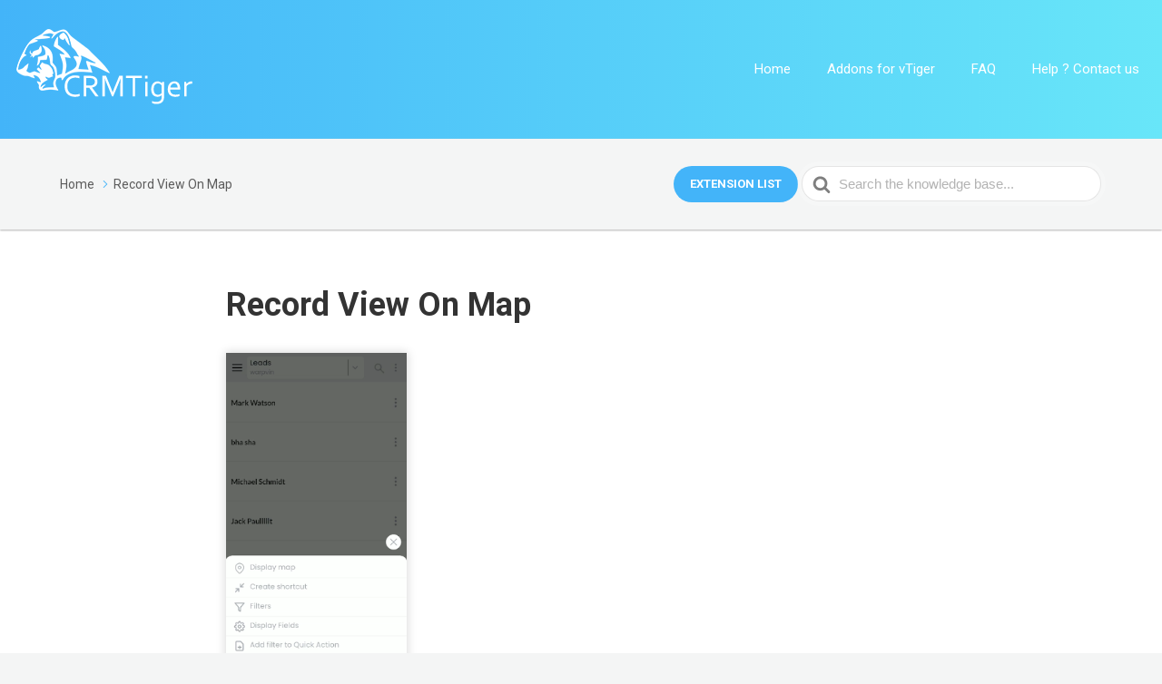

--- FILE ---
content_type: text/html; charset=UTF-8
request_url: https://kb.crmtiger.com/knowledge-base/record-view-on-map/
body_size: 8225
content:

<!DOCTYPE html>
<html lang="en-US">
    <head>
        <meta http-equiv="x-ua-compatible" content="ie=edge">
        <meta charset="UTF-8" />
        <meta name="viewport" content="width=device-width, initial-scale=1">
        <link rel="profile" href="http://gmpg.org/xfn/11" />
        <title>Record View On Map &#8211; CRMTiger Knowledge Base</title>
<link rel="alternate" type="application/rss+xml" title="CRMTiger Knowledge Base &raquo; Feed" href="https://kb.crmtiger.com/feed/" />
<link rel="alternate" type="application/rss+xml" title="CRMTiger Knowledge Base &raquo; Comments Feed" href="https://kb.crmtiger.com/comments/feed/" />
<link rel="alternate" type="application/rss+xml" title="CRMTiger Knowledge Base &raquo; Record View On Map Comments Feed" href="https://kb.crmtiger.com/knowledge-base/record-view-on-map/feed/" />
		<script type="text/javascript">
			window._wpemojiSettings = {"baseUrl":"https:\/\/s.w.org\/images\/core\/emoji\/72x72\/","ext":".png","source":{"concatemoji":"https:\/\/kb.crmtiger.com\/wp-includes\/js\/wp-emoji-release.min.js?ver=4.4.18"}};
			!function(a,b,c){function d(a){var c,d,e,f=b.createElement("canvas"),g=f.getContext&&f.getContext("2d"),h=String.fromCharCode;return g&&g.fillText?(g.textBaseline="top",g.font="600 32px Arial","flag"===a?(g.fillText(h(55356,56806,55356,56826),0,0),f.toDataURL().length>3e3):"diversity"===a?(g.fillText(h(55356,57221),0,0),c=g.getImageData(16,16,1,1).data,g.fillText(h(55356,57221,55356,57343),0,0),c=g.getImageData(16,16,1,1).data,e=c[0]+","+c[1]+","+c[2]+","+c[3],d!==e):("simple"===a?g.fillText(h(55357,56835),0,0):g.fillText(h(55356,57135),0,0),0!==g.getImageData(16,16,1,1).data[0])):!1}function e(a){var c=b.createElement("script");c.src=a,c.type="text/javascript",b.getElementsByTagName("head")[0].appendChild(c)}var f,g;c.supports={simple:d("simple"),flag:d("flag"),unicode8:d("unicode8"),diversity:d("diversity")},c.DOMReady=!1,c.readyCallback=function(){c.DOMReady=!0},c.supports.simple&&c.supports.flag&&c.supports.unicode8&&c.supports.diversity||(g=function(){c.readyCallback()},b.addEventListener?(b.addEventListener("DOMContentLoaded",g,!1),a.addEventListener("load",g,!1)):(a.attachEvent("onload",g),b.attachEvent("onreadystatechange",function(){"complete"===b.readyState&&c.readyCallback()})),f=c.source||{},f.concatemoji?e(f.concatemoji):f.wpemoji&&f.twemoji&&(e(f.twemoji),e(f.wpemoji)))}(window,document,window._wpemojiSettings);
		</script>
		<style type="text/css">
img.wp-smiley,
img.emoji {
	display: inline !important;
	border: none !important;
	box-shadow: none !important;
	height: 1em !important;
	width: 1em !important;
	margin: 0 .07em !important;
	vertical-align: -0.1em !important;
	background: none !important;
	padding: 0 !important;
}
</style>
<link rel='stylesheet' id='ht-theme-style-css'  href='https://kb.crmtiger.com/wp-content/themes/knowall/css/style.css?ver=4.4.18' type='text/css' media='all' />
<style id='ht-theme-style-inline-css' type='text/css'>
.site-header {background:#43B4F9;background:linear-gradient(90deg,#43B4F9 0%,#68E6F9 100%);}.nav-header > ul > li.menu-item-has-children > a::after {background-image: url("data:image/svg+xml,%3Csvg xmlns='http://www.w3.org/2000/svg' viewBox='0 0 34.1 19' fill='%23ffffff'%3E%3Cpath d='M17 19c-0.5 0-1-0.2-1.4-0.6L0.6 3.4c-0.8-0.8-0.8-2 0-2.8 0.8-0.8 2-0.8 2.8 0L17 14.2 30.7 0.6c0.8-0.8 2-0.8 2.8 0 0.8 0.8 0.8 2 0 2.8L18.4 18.4C18 18.8 17.5 19 17 19z'/%3E%3C/svg%3E");}.ht-container, .ht-sitecontainer--boxed { max-width: 1000px }.hkb-category .hkb-category__link { border-bottom: 1px solid #e6e6e6; } .hkb-category.hkb-category--witharticles { border-bottom: 1px solid #e6e6e6; }.hkb_widget_toc ol li.active > a { background: rgba( 67 ,180, 249, 0.8); }.ht-container{ max-width: 1400px !important; width: 92%; padding: 0 15px; margin: 0 auto; overflow: visible !important;
} .ht-page.ht-page--sidebaroff .custom-width{ margin-right:0 !important;
} .user-manual{ position: absolute; left: -415px; width: 50%; background: #fefce9; margin-left: auto; padding: 15px 15px 0 0;
} ht-page > .ht-container { overflow: visible !important;
}
</style>
<link rel='stylesheet' id='kirki_google_fonts-css'  href='https://fonts.googleapis.com/css?family=Roboto%3A700%2Cregular&#038;subset' type='text/css' media='all' />
<link rel='stylesheet' id='kirki-styles-ht_theme-css'  href='https://kb.crmtiger.com/wp-content/themes/knowall/inc/kirki/assets/css/kirki-styles.css' type='text/css' media='all' />
<style id='kirki-styles-ht_theme-inline-css' type='text/css'>
.site-header .site-header__title, .nav-header ul li a{color:#fff;}.nav-header .nav-header__mtoggle span, .nav-header .nav-header__mtoggle span::before, .nav-header .nav-header__mtoggle span::after{background:#fff;}a{color:#43B4F9;}button, input[type="reset"], input[type="submit"], input[type="button"], .hkb-article__content ol li:before, .hkb-article__content ul li:before, .hkb_widget_exit__btn{background:#43B4F9;}.hkb-breadcrumbs__icon{fill:#43B4F9;}.hkb-article__title a:hover, .ht-post__title a:hover{color:#43B4F9;}.hkb-article-attachment__icon{fill:#43B4F9;}a:hover{color:#43B4F9;}button:hover, input[type="reset"]:hover, input[type="submit"]:hover, input[type="button"]:hover, .ht-transferbox__btn:hover{background:#43B4F9;}.ht-container{max-width:1000px;}.ht-sitecontainer--boxed{max-width:1000px;}h1, h2, h3, h4, h5{font-family:Roboto, Helvetica, Arial, sans-serif;font-weight:700;font-style:normal;letter-spacing:0;color:#333333;}body{font-family:Roboto, Helvetica, Arial, sans-serif;font-weight:400;font-style:normal;font-size:17px;line-height:1.55;letter-spacing:0;color:#595959;}.hkb-category .hkb-category__iconwrap{flex-basis:35px;min-width:35px;}.hkb-category .hkb-category__iconwrap img, .ht-categoryheader .hkb-category__iconwrap img{max-width:35px;max-height:35px;}
</style>
<script type='text/javascript' src='https://kb.crmtiger.com/wp-includes/js/jquery/jquery.js?ver=1.11.3'></script>
<script type='text/javascript' src='https://kb.crmtiger.com/wp-includes/js/jquery/jquery-migrate.min.js?ver=1.2.1'></script>
<link rel='https://api.w.org/' href='https://kb.crmtiger.com/wp-json/' />
<link rel="EditURI" type="application/rsd+xml" title="RSD" href="https://kb.crmtiger.com/xmlrpc.php?rsd" />
<link rel="wlwmanifest" type="application/wlwmanifest+xml" href="https://kb.crmtiger.com/wp-includes/wlwmanifest.xml" /> 
<link rel='prev' title='Nearby' href='https://kb.crmtiger.com/knowledge-base/nearby/' />
<link rel='next' title='Add Widgets to Home Screen' href='https://kb.crmtiger.com/knowledge-base/add-widgets-to-home-screen/' />
<meta name="generator" content="WordPress 4.4.18" />
<link rel="canonical" href="https://kb.crmtiger.com/knowledge-base/record-view-on-map/" />
<link rel='shortlink' href='https://kb.crmtiger.com/?p=1737' />
<link rel="alternate" type="application/json+oembed" href="https://kb.crmtiger.com/wp-json/oembed/1.0/embed?url=https%3A%2F%2Fkb.crmtiger.com%2Fknowledge-base%2Frecord-view-on-map%2F" />
<link rel="alternate" type="text/xml+oembed" href="https://kb.crmtiger.com/wp-json/oembed/1.0/embed?url=https%3A%2F%2Fkb.crmtiger.com%2Fknowledge-base%2Frecord-view-on-map%2F&#038;format=xml" />
<!-- start Simple Custom CSS and JS -->
<style type="text/css">
/* Add your CSS code here.

For example:
.example {
    color: red;
}

For brushing up on your CSS knowledge, check out http://www.w3schools.com/css/css_syntax.asp

End of comment */ 
.hkb-breadcrumbs:nth-child(2) {
  display:none;
}
</style>
<!-- end Simple Custom CSS and JS -->
<!-- start Simple Custom CSS and JS -->
<style type="text/css">
/* Add your CSS code here.

For example:
.example {
    color: red;
}

For brushing up on your CSS knowledge, check out http://www.w3schools.com/css/css_syntax.asp

End of comment */ 
 
html{
  scroll-behavior: smooth;
}

.kb-inner-three-boxes {
    display: flex;
    flex-flow: wrap;
    justify-content: start;
    margin: 20px 0 30px 0;
    gap: 20px;
}
.kb-inner-boxes {
    flex: 1 0 31%;
    border: 1px solid #eaeaea;
    max-width: 32%;
}
.kb-inner-boxes h3 {
    padding: 15px;
    margin: 0 0 10px 0;
    border-bottom: 1px solid #eaeaea;
}
.kb-inner-boxes p.kb-inner-description {
    display: -webkit-box;
    -webkit-line-clamp: 4;
    -webkit-box-orient: vertical;
    overflow: hidden;
    padding: 0;
    margin: 15px !important;
    font-size: 15px !important;
}
.recommendation {
  border: 1px solid #eaeaea;
  padding: 20px;
}
.user-manual h3 {
    padding: 0 0 0 20px !important;
}
.recommendation .heading {
  margin-top: 0 !important;
}
.kb-inner-contenttt .kb-inner-title1 {
    font-size: 28px;
    margin: 0 0 0 0 !important;
}
.kb-inner-contenttt .kb-inner-boxes a {
    text-decoration: none;
    display: -webkit-box;
    -webkit-line-clamp: 1;
    -webkit-box-orient: vertical;
    overflow: hidden;
    font-size: 22px;
    line-height: 25px;
}



@media screen and (max-width: 767px) {
  article, aside, footer, header, nav, section {
    display: block !important;
 }
  .sidebar .sidebar__innercontainer.affix {
    position: relative;
 }
  .ht-page.ht-page--sidebarleft .ht-page__content {
    padding: 0rem 1rem;
 }
  body.admin-bar .sidebar .sidebar__innercontainer.affix {
    top: 0;
 }

}









/*  02-09-2022  */

@media (min-width: 768px) {
  .mt-10 {
    margin-top: 10px;
  }
  .ml_indentation {
    padding-left: 12px;
   }
  .hkb-article .hkb-article__title {
    font-size: 36px;
    line-height: 1.3;
  }
  .hkb-article__content p {
    font-size: 16px !important;
  }
  .hkb-article__content ul {
    list-style-type: disc !important;
    margin: 12px 0!important;
    padding: 0 0 0 25px;
  }
  .hkb-article__content ol {
    margin: 12px 0!important;
    padding: 0 0 0 20px;
  }
  .user-manual ul{
    list-style-type: none !important;
  }
  .hkb-article__content ul li ul li a{
    font-size: 15px !important;
  }
  .hkb-article__content p {
    margin: 0 0 10px !important;
  }
  .heading {
    display: block!important;
    font-size: 28px !important;
    margin: 25px 0 15px 0!important;
    padding: 0 !important;
    line-height: 1.3 !important;
    color: #333333;
  }
  .heading-inner {
    display: block!important;
    font-size: 22px !important;
    margin: 0 0 10px 0!important;
    padding: 0 !important;
    line-height: 1.3 !important;
  }
  .user-manual.kb-inner-sidebar h3#important-whatsapp-features {
    line-height: 35px;
 }
  .hkb-article__content ul li {
    font-size: 16px !important;
  }
  .ht-pageheader .hkb-site-search .hkb-site-search__field {
    font-size: 15px;
  }
  .user-manual {
    padding: 20px 20px 20px 0 !important;
    width: 45% !important;
    right: 100%;
    left: auto;
    margin-right: 30px!important;
  }
  .ht-page.ht-page--sidebaroff .custom-width {
    width: 68%;
    max-width: inherit;
   }
  .ht-page__content.custom-width-new {
    width: 70% !important;
    max-width: 70% !important;
    margin-right: 0 !important;
   }
  .user-manual.kb-inner-sidebar{
    background: #FFF;
    border: 1px solid #eaeaea;
    width: 42% !important;
    margin-right: 30px!important;
  }
  .kb-inner-sidebar h3 {
    padding: 0 0 0 20px !important;
  }
  .kb-inner-sidebar ul {
    padding: 0 0 0 20px !important;
  }
  .kb-inner-sidebar ul li a {
    color: #595959;
    font-weight: bold !important;
  }
  .kb-inner-sidebar ul li > ul li a {
    font-weight: 500 !important;
  }
}


.ht-container .ht-page__content img {
  max-width: 100% !important;
  margin: 20px 0 25px 0 !important;
  -webkit-box-shadow: 0 0 10px 1px rgba(0, 0, 0, 0.150);
  box-shadow: 0 0 10px 1px rgba(0, 0, 0, 0.150);
}

/* Mobile app screenshot start */
.old-mobile-app-ss {
  display: none !important;
}
.new-mobile-app-ss {
  display: block !important;
}
/* Mobile app screenshot end */

/* Google Office 365 Suite start 11-01-2022 */
.outlook-img {
  	margin: 20px 0 25px 0 !important;
    -webkit-box-shadow: 0 0 10px 1px rgb(0 0 0 / 15%);
    box-shadow: 0 0 10px 1px rgb(0 0 0 / 15%);
}
.outlook-img img {
   box-shadow: none !important;
}
/* Google Office 365 Suite end */

/* Hide some Help Topics Start */
/* 
.hkb-archive.hkb-archive--2cols > li:nth-child(5), 
.hkb-archive.hkb-archive--2cols > li:nth-child(7), 
.hkb-archive.hkb-archive--2cols > li:nth-child(21) {
    display: none;
}
 */
/* Hide some Help Topics */

.ht-container .ht-page__content img.aligncentermargin{
  margin: 20px auto 25px auto !important;
}
.gear-icon{
  display: inline-block !important;
  margin: 0 0 0 5px !important;
  width: 30px !important;
}


.d-flex {
  display: flex;
}
.gap-10 {
   gap: 10px;
}
.ml-30 {
   margin-left: 30px !important;
}
.ml-15 {
  margin-left: 30px !important;
}
.mobile-app-user-guide-align ul li {
  margin-left: 30px !important;
}



.hkb-breadcrumbs{
    display: flex;
    align-items: center;
}

.video-lab-wrap{
  border: 1px solid grey;
    border-radius: 10px;
    width: fit-content;
    overflow: hidden;
    width: 380px;
  margin: 10px 10px 10px 0;
  position: relative;
}

.video-lab-wrap iframe{
  padding: 15px 15px 10px 15px;
}

.video-lab-wrap h3{
  margin-bottom: 0;
    background: #43b4f9;
    padding: 15px;
    color: #fff;
    overflow: hidden;
    display: -webkit-box;
    height: 60px;
    -webkit-line-clamp: 1;
    -webkit-box-orient: vertical;
  line-height: 36px;
}

.video-lab-main-wrap{
    display: flex;
    flex-wrap: wrap;
    justify-content: flex-start;
    align-items: center; 
}

.video-lab-content-wrap p{
  margin:10px 0 !important;
}

.video-lab-content-wrap>h3{
  font-size:24px;
}

.display-flex{
 display:flex
}
.mt-15{
  margin-top: 15px;
}

table.comparision_table {
  text-align: left;
}
table.comparision_table th {
    background: #d6d6d6 !important;
}
table.comparision_table th, table.comparision_table td {
    padding: 15px 20px;
    vertical-align: top;
}
table.comparision_table ul {
  margin : 0 !important;
  padding: 0 0 0 20px;
}
table.comparision_table ul li {
    list-style-type: circle;
}
table.comparision_table tr th h4 {
  margin: 0;
  padding: 0;
  font-size: 19px;
}
table.comparision_table tr td h4 {
  margin: 0;
  padding: 0;
  font-size: 17px;
}

.ht-page.ht-page--sidebaroff .ht-page__content.comparision_container_width {
    max-width: 80%;
}
.hkb-breadcrumbs_wrap ol {
    margin: 0;
}
.hkb-breadcrumbs_wrap .hkb-breadcrumbs li span[itemprop="name"] {
    max-width: 250px;
    display: inline-block;
    overflow: hidden;
    white-space: nowrap;
    text-overflow: ellipsis;
    vertical-align: middle;
}
.hkb-breadcrumbs .hkb-breadcrumbs__icon {
    width: 18px;
    top: 0;
}

.android_device_permission {
  display: flex;
  align-items: start;
  gap: 15px;
}

 .slider_desc {
      margin-top: 0px;
      color: #333333;
      font-family: Arial;
      font-size: 14px;
      line-height: 18px;
      text-align: justify;
      overflow: hidden;
      transition: all 0.5s ease 0s;
      max-height: 38px;
    }

    #slider_desc_toogler {
      margin: 20px auto 30px auto;
      text-align: center;
      cursor: pointer;
    }

    #slider_desc_toogler i {
      position: absolute;
      text-align: center;
      color: silver;
      font-size: 25px;
      font-family: fontawesome;
      left: calc(50% - 10px);
      margin-top: -13px;
      background: #fff;
    }

@media screen and (max-width: 1200px) {
  .hkb-breadcrumbs_wrap .hkb-breadcrumbs li span[itemprop="name"] {
      max-width: 200px;
  }
}
@media screen and (max-width: 1100px) {
  .hkb-breadcrumbs_wrap .hkb-breadcrumbs li span[itemprop="name"] {
      max-width: 160px;
  }
}
@media screen and (max-width: 991px) {
  .ht-page.ht-page--sidebaroff .ht-page__content.comparision_container_width {
      max-width: 100%;
  }
  .hkb-breadcrumbs_wrap .hkb-breadcrumbs li {
    margin-right: 10px;
  }
  .hkb-breadcrumbs_wrap .hkb-breadcrumbs li span[itemprop="name"] {
      max-width: inherit;
      overflow: inherit;
      white-space: inherit;
      text-overflow: inherit;
  }
  .kb-inner-boxes {
      flex: 1 0 41%;
      max-width: 49%;
  }
}
@media screen and (max-width: 767px) {
  .video-lab-content-wrap{
    text-align: center;
  }
  .video-lab-wrap {
    margin: 10px auto;
   }
  .kb-inner-boxes {
      flex: 1 0 100%;
      max-width: 100%;
  }
  .android_device_permission {
 	 flex-wrap: wrap;
  }
}

@media screen and (max-width: 480px) {
  .video-lab-wrap{
    width: 300px;
}

}</style>
<!-- end Simple Custom CSS and JS -->
<meta name="generator" content="Heroic Knowledge Base v2.11.4" />
<meta name="generator" content="KnowAll v1.3.2" />
<link rel="icon" href="https://kb.crmtiger.com/wp-content/uploads/2021/03/cropped-ffevicon1-32x32.png" sizes="32x32" />
<link rel="icon" href="https://kb.crmtiger.com/wp-content/uploads/2021/03/cropped-ffevicon1-192x192.png" sizes="192x192" />
<link rel="apple-touch-icon-precomposed" href="https://kb.crmtiger.com/wp-content/uploads/2021/03/cropped-ffevicon1-180x180.png" />
<meta name="msapplication-TileImage" content="https://kb.crmtiger.com/wp-content/uploads/2021/03/cropped-ffevicon1-270x270.png" />
        <!-- Google tag (gtag.js) -->
<script async src="https://www.googletagmanager.com/gtag/js?id=G-7V76DGVWHS"></script>
<script>
  window.dataLayer = window.dataLayer || [];
  function gtag(){dataLayer.push(arguments);}
  gtag('js', new Date());

  gtag('config', 'G-7V76DGVWHS');
</script>
<!-- Google Tag Manager -->
<script>(function(w,d,s,l,i){w[l]=w[l]||[];w[l].push({'gtm.start':
new Date().getTime(),event:'gtm.js'});var f=d.getElementsByTagName(s)[0],
j=d.createElement(s),dl=l!='dataLayer'?'&l='+l:'';j.async=true;j.src=
'https://www.googletagmanager.com/gtm.js?id='+i+dl;f.parentNode.insertBefore(j,f);
})(window,document,'script','dataLayer','GTM-NMKN56FV');</script>
<!-- End Google Tag Manager -->

    </head>
<body class="single single-ht_kb postid-1737 single-format-standard ht-kb" itemscope itemtype="https://schema.org/WebPage" data-spy="scroll" data-offset="40" data-target="#navtoc">

    
<!-- Google Tag Manager (noscript) -->
<noscript><iframe src="https://www.googletagmanager.com/ns.html?id=GTM-NMKN56FV"
height="0" width="0" style="display:none;visibility:hidden"></iframe></noscript>
<!-- End Google Tag Manager (noscript) -->
<div class="ht-sitecontainer ht-sitecontainer--wide">

<!-- .site-header -->
<div class="site-header">

    <header class="site-header__banner" itemscope itemtype="http://schema.org/WPHeader">
    <div class="ht-container">

        <!-- .site-logo -->
        <div class="site-logo">
            <a href="https://kb.crmtiger.com" data-ht-sitetitle="CRMTiger Knowledge Base">
                                                    <img alt="CRMTiger Knowledge Base" src="https://kb.crmtiger.com/wp-content/uploads/2018/07/crmtiger-white.png" />
                                                    <meta itemprop="headline" content="CRMTiger Knowledge Base">
                            </a>
        </div>
        <!-- /.site-logo -->

                    <!-- .nav-primary -->
            <nav class="nav-header" itemscope itemtype="https://schema.org/SiteNavigationElement">
                <button id="ht-navtoggle" class="nav-header__mtoggle"><span>Menu</span></button>
                <ul id="menu-knowall-navigation-menu" class="nav-header__menuwrapper"><li id="menu-item-47" class="menu-item menu-item-type-custom menu-item-object-custom menu-item-home menu-item-47"><a href="https://kb.crmtiger.com/">Home</a></li>
<li id="menu-item-3172" class="menu-item menu-item-type-custom menu-item-object-custom menu-item-3172"><a href="https://crmtiger.com/vtiger-plugins/">Addons for vTiger</a></li>
<li id="menu-item-38" class="menu-item menu-item-type-post_type menu-item-object-page menu-item-38"><a href="https://kb.crmtiger.com/faq/">FAQ</a></li>
<li id="menu-item-821" class="menu-item menu-item-type-custom menu-item-object-custom menu-item-821"><a href="https://crmtiger.com/m/support/">Help ? Contact us</a></li>
</ul>            </nav>
            <!-- /.nav-primary -->
        
    </div>
    </header>
    <!-- /.site-header -->

    
    

</div>
<!-- /.site-header -->

<div class="ht-pageheader">
<div class="ht-container">

    
<!-- .hkb-breadcrumbs -->
<div class="hkb-breadcrumbs_wrap">
            <ol class="hkb-breadcrumbs" itemscope itemtype="https://schema.org/BreadcrumbList" >
                                        <li itemprop="itemListElement" itemscope itemtype="https://schema.org/ListItem">
                                            <a itemprop="item" href="https://kb.crmtiger.com">
                            <span itemprop="name">Home</span>
                            <svg class="hkb-breadcrumbs__icon" xmlns="http://www.w3.org/2000/svg" viewBox="0 0 19 34.1"><g><path d="M19,17c0,0.5-0.2,1-0.6,1.4L3.4,33.5c-0.8,0.8-2,0.8-2.8,0c-0.8-0.8-0.8-2,0-2.8L14.2,17L0.6,3.4c-0.8-0.8-0.8-2,0-2.8  c0.8-0.8,2-0.8,2.8,0l15.1,15.1C18.8,16,19,16.5,19,17z"/></g></svg>
                        </a>
                                        <meta itemprop="position" content="1" />
                </li>               
                            <li itemprop="itemListElement" itemscope itemtype="https://schema.org/ListItem">
                                            <span itemprop="item">
                            <span itemprop="name">Record View On Map</span>
                        </span> 
                                        <meta itemprop="position" content="2" />
                </li>               
                    </ol>       
    </div>  
<!-- /.hkb-breadcrumbs -->    
<form class="hkb-site-search" method="get" action="https://kb.crmtiger.com/">
    <label class="hkb-screen-reader-text" for="hkb-search">Search For</label>
    <input id="hkb-search" class="hkb-site-search__field" type="text" value="" placeholder="Search the knowledge base..." name="s" autocomplete="off">
    <img class="hkb-site-search__loader" src="https://kb.crmtiger.com/wp-content/themes/knowall/img/loading.svg" alt="Searching..." />
    <input type="hidden" name="ht-kb-search" value="1" />
    <button class="hkb-site-search__button" type="submit"><span>Search</span></button>
</form>
</div>
</div>
<!-- .ht-page -->
<div class="ht-page ht-page--sidebaroff">
<div class="ht-container">

	
			
		<div class="ht-page__content">
		<article class="hkb-article" itemscope itemtype="https://schema.org/CreativeWork">
		<meta itemprop="datePublished" content="March 10, 2021">

			<header class="hkb-article__header">
				<h1 class="hkb-article__title" itemprop="headline">Record View On Map</h1>
			</header>

			<div class="hkb-article__content" itemprop="text">

				<div class="vc_row wpb_row vc_inner vc_row-fluid">
<div class="wpb_column vc_column_container vc_col-sm-3" style="text-align: left;">
<div class="vc_column-inner">
<div class="wpb_wrapper">
<div class="wpb_single_image wpb_content_element vc_align_left wpb_animate_when_almost_visible wpb_fadeIn fadeIn wpb_start_animation animated">
<figure class="wpb_wrapper vc_figure" style="margin:0;">
<div class="vc_single_image-wrapper vc_box_border_grey">
<p style="margin:0 !important; display: inline-block;"><img class="old-mobile-app-ss vc_single_image-img attachment-full alignleft" src="https://kb.crmtiger.com/wp-content/uploads/2021/03/leads.jpg" sizes="(max-width: 512px) 100vw, 512px" srcset="https://kb.crmtiger.com/wp-content/uploads/2021/03/leads.jpg 300w, https://kb.crmtiger.com/wp-content/uploads/2021/03/leads.jpg 120w" alt="" width="199" height="74" style="margin:0 0 10px 0 !important;"><img class="new-mobile-app-ss vc_single_image-img attachment-full alignleft" src="https://kb.crmtiger.com/wp-content/uploads/2023/05/leads-new-1.png" sizes="(max-width: 512px) 100vw, 512px" srcset="https://kb.crmtiger.com/wp-content/uploads/2023/05/leads-new-1.png 300w, https://kb.crmtiger.com/wp-content/uploads/2023/05/leads-new-1.png 120w" alt="" width="199" height="74" style="margin:0 0 10px 0 !important;"></p>
</div>
<p>To check the map view of record, click on Map view on top as shown.</p>
</figure>
</div>
</div>
</div>
</div>
<div class="wpb_column vc_column_container vc_col-sm-9" style="text-align: left;">
<div class="vc_column-inner">
</div>
</div>
</div>
<div class="vc_row wpb_row vc_inner vc_row-fluid alignleft">
<div class="wpb_column vc_column_container vc_col-sm-3">
<div class="vc_column-inner">
<div class="wpb_wrapper">
<div class="wpb_single_image wpb_content_element vc_align_left wpb_animate_when_almost_visible wpb_fadeIn fadeIn wpb_start_animation animated">
<figure class="wpb_wrapper vc_figure">
<div class="vc_single_image-wrapper vc_box_border_grey">
<p style="margin:0 !important; display: inline-block;"><img class="old-mobile-app-ss vc_single_image-img attachment-full alignleft" src="https://kb.crmtiger.com/wp-content/uploads/2021/03/leads-map.jpeg" sizes="(max-width: 540px) 100vw, 540px" srcset="https://kb.crmtiger.com/wp-content/uploads/2021/03/leads-map.jpeg 540w, https://kb.crmtiger.com/wp-content/uploads/2021/03/leads-map.jpeg 150w, https://kb.crmtiger.com/wp-content/uploads/2021/03/leads-map.jpeg 512w, https://kb.crmtiger.com/wp-content/uploads/2021/03/leads-map.jpeg 325w, https://kb.crmtiger.com/wp-content/uploads/2021/03/leads-map.jpeg 45w" alt="" width="202" height="404" /><img class="new-mobile-app-ss vc_single_image-img attachment-full alignleft" src="https://kb.crmtiger.com/wp-content/uploads/2023/05/leads-map-new-1.png" sizes="(max-width: 540px) 100vw, 540px" srcset="https://kb.crmtiger.com/wp-content/uploads/2023/05/leads-map-new-1.png 540w, https://kb.crmtiger.com/wp-content/uploads/2023/05/leads-map-new-1.png 150w, https://kb.crmtiger.com/wp-content/uploads/2023/05/leads-map-new-1.png 512w, https://kb.crmtiger.com/wp-content/uploads/2023/05/leads-map-new-1.png 325w, https://kb.crmtiger.com/wp-content/uploads/2023/05/leads-map-new-1.png 45w" alt="" width="202" height="404" /></p>
<p>* <strong>Admin</strong> have the <strong>right to enable/disable</strong> the <strong>map view</strong> for all the records related modules.</div>
</figure>
</div>
</div>
</div>
</div>
<div class="wpb_column vc_column_container vc_col-sm-9">
<div class="vc_column-inner">
<div class="wpb_wrapper">
<div class="wpb_text_column wpb_content_element ">
<div class="wpb_wrapper">
<h4 class="heading" id="admin" >Admin</h4>
<p>Record Map view setting is accessible using the following path:<br />
Go To <strong>Settings &gt; Other Settings &gt; CTMobile Settings &gt; GEO Location Tracking.</strong><br />
Admin users can <strong>Enable/Disable the mapview for record related module’s</strong> with Turn <strong>ON/OFF Record Map View</strong>.</p>
</div>
</div>
</div>
</div>
</div>
</div>

				
			</div>

							<div class="hkb-article__lastupdated" itemprop="dateModified">
					Updated on May 3, 2023				</div>
			
			


			
<div class="hkb-article-tags">
    </div>
			
<div class="hkb-feedback">
	<h3 class="hkb-feedback__title">Was this article helpful?</h3>
					<div class="ht-voting" id ="ht-voting-post-1737">
								
			
<div class="ht-voting-links ht-voting-">
	<a class="ht-voting-upvote enabled" rel="nofollow" data-direction="up" data-type="post" data-nonce="90f324e486" data-id="1737" data-allow="1" data-display="standard" href="#">
		<i class="hkb-upvote-icon"></i>
		<span>Yes</span>
	</a>
	<a class="ht-voting-downvote enabled" rel="nofollow" data-direction="down" data-type="post" data-nonce="90f324e486" data-id="1737" data-allow="1" data-display="standard" href="#">
		<i class="hkb-upvote-icon"></i>
		<span>No</span>
	</a>
</div>
	<!-- no new vote -->
	

							</div>
			</div>
			
							


			
		</article>

		
		</div>

	
	
</div>
</div>

<!-- .site-footer -->
<footer class="site-footer" itemscope itemtype="https://schema.org/WPFooter">
<div class="ht-container">

			<div class="site-footer__copyright" role="contentinfo">Copyright &copy; <span id='yr'>2022</span> 
 <a href="https://crmtiger.com">CRMTiger</a>.</div>
		
</div>
</footer> 
<!-- /.site-footer -->

<div class="ht-global-overlay"></div>
<script type='text/javascript' src='https://kb.crmtiger.com/wp-content/plugins/ht-knowledge-base/js/jquery.livesearch.js?ver=4.4.18'></script>
<script type='text/javascript'>
/* <![CDATA[ */
var hkbJSSettings = {"liveSearchUrl":"https:\/\/kb.crmtiger.com\/?ajax=1&ht-kb-search=1&s=","focusSearchBox":""};
/* ]]> */
</script>
<script type='text/javascript' src='https://kb.crmtiger.com/wp-content/plugins/ht-knowledge-base/js/hkb-livesearch-js.min.js?ver=4.4.18'></script>
<script type='text/javascript' src='https://kb.crmtiger.com/wp-content/themes/knowall/js/js.min.js?ver=4.4.18'></script>
<script type='text/javascript' src='https://kb.crmtiger.com/wp-content/themes/knowall/js/affix.js?ver=4.4.18'></script>
<script type='text/javascript' src='https://kb.crmtiger.com/wp-content/themes/knowall/js/scrollspy.js?ver=4.4.18'></script>
<script type='text/javascript' src='https://kb.crmtiger.com/wp-includes/js/comment-reply.min.js?ver=4.4.18'></script>
<script type='text/javascript' src='https://kb.crmtiger.com/wp-includes/js/wp-embed.min.js?ver=4.4.18'></script>
<script type='text/javascript'>
/* <![CDATA[ */
var voting = {"ajaxurl":"https:\/\/kb.crmtiger.com\/wp-admin\/admin-ajax.php","ajaxnonce":"125315c625"};
/* ]]> */
</script>
<script type='text/javascript' src='https://kb.crmtiger.com/wp-content/plugins/ht-knowledge-base/voting/js/ht-voting-frontend-js.min.js?ver=1'></script>
<!-- start Simple Custom CSS and JS -->
<script type="text/javascript">
/* Default comment here */ 

jQuery(document).ready(function(){
    // Your code in here
    document.getElementById("yr").innerHTML=new Date().getFullYear();
    document.getElementsByClassName("hkb-breadcrumbs")[0].innerHTML += '<a class="ext-btn" href="https://crmtiger.com/vtiger-plugins/" target="_blank" style=" text-decoration: none;margin-right: 4px;  background: #43B4F9; color: #fff; padding: 10px 18px;  border-radius: 99px;float: right;margin-left: auto;font-size: 13px;font-weight: 600;text-transform: uppercase;">Extension List</a>';
});</script>
<!-- end Simple Custom CSS and JS -->

</div>
<!-- /.ht-site-container -->
</body>
</html>

--- FILE ---
content_type: text/css
request_url: https://kb.crmtiger.com/wp-content/themes/knowall/css/style.css?ver=4.4.18
body_size: 14731
content:
.site-header, .site-header .site-header__banner, .site-header .site-header__search, .site-header .site-header__posts, .site-footer, .site-footer .nav-footer ul, .ht-page, .ht-articlelist, .hkb-feedback, .hkb-feedback .ht-voting-links, .ht-pageheader, .hkb-breadcrumbs, .hkb-article-attachments, .hkb-article-attachment__link, .hkb-article-author, .ht-pagination, .ht-comment, .ht-comment .ht-comment__content, .ht-transferbox, .hts-toggle, .hts-accordion, .hts-tabs, .hts-tabs .hts-tabs__nav, .hts-tabs .hts-tabs__content, .gallery, .ht-postlist {
  *zoom: 1; }
  .site-header::before, .site-header .site-header__banner::before, .site-header .site-header__search::before, .site-header .site-header__posts::before, .site-footer::before, .site-footer .nav-footer ul::before, .ht-page::before, .ht-articlelist::before, .hkb-feedback::before, .hkb-feedback .ht-voting-links::before, .ht-pageheader::before, .hkb-breadcrumbs::before, .hkb-article-attachments::before, .hkb-article-attachment__link::before, .hkb-article-author::before, .ht-pagination::before, .ht-comment::before, .ht-comment .ht-comment__content::before, .ht-transferbox::before, .hts-toggle::before, .hts-accordion::before, .hts-tabs::before, .hts-tabs .hts-tabs__nav::before, .hts-tabs .hts-tabs__content::before, .gallery::before, .ht-postlist::before, .site-header::after, .site-header .site-header__banner::after, .site-header .site-header__search::after, .site-header .site-header__posts::after, .site-footer::after, .site-footer .nav-footer ul::after, .ht-page::after, .ht-articlelist::after, .hkb-feedback::after, .hkb-feedback .ht-voting-links::after, .ht-pageheader::after, .hkb-breadcrumbs::after, .hkb-article-attachments::after, .hkb-article-attachment__link::after, .hkb-article-author::after, .ht-pagination::after, .ht-comment::after, .ht-comment .ht-comment__content::after, .ht-transferbox::after, .hts-toggle::after, .hts-accordion::after, .hts-tabs::after, .hts-tabs .hts-tabs__nav::after, .hts-tabs .hts-tabs__content::after, .gallery::after, .ht-postlist::after {
    content: '';
    display: table; }
  .site-header::after, .site-header .site-header__banner::after, .site-header .site-header__search::after, .site-header .site-header__posts::after, .site-footer::after, .site-footer .nav-footer ul::after, .ht-page::after, .ht-articlelist::after, .hkb-feedback::after, .hkb-feedback .ht-voting-links::after, .ht-pageheader::after, .hkb-breadcrumbs::after, .hkb-article-attachments::after, .hkb-article-attachment__link::after, .hkb-article-author::after, .ht-pagination::after, .ht-comment::after, .ht-comment .ht-comment__content::after, .ht-transferbox::after, .hts-toggle::after, .hts-accordion::after, .hts-tabs::after, .hts-tabs .hts-tabs__nav::after, .hts-tabs .hts-tabs__content::after, .gallery::after, .ht-postlist::after {
    clear: both; }

/*! normalize.css v5.0.0 | MIT License | github.com/necolas/normalize.css */
/**
 * 1. Change the default font family in all browsers (opinionated).
 * 2. Correct the line height in all browsers.
 * 3. Prevent adjustments of font size after orientation changes in
 *    IE on Windows Phone and in iOS.
 */
/* Document
   ========================================================================== */
html {
  font-family: sans-serif;
  /* 1 */
  line-height: 1.15;
  /* 2 */
  -ms-text-size-adjust: 100%;
  /* 3 */
  -webkit-text-size-adjust: 100%;
  /* 3 */ }

/* Sections
   ========================================================================== */
/**
 * Remove the margin in all browsers (opinionated).
 */
body {
  margin: 0; }

/**
 * Add the correct display in IE 9-.
 */
article,
aside,
footer,
header,
nav,
section {
  display: block; }

/**
 * Correct the font size and margin on `h1` elements within `section` and
 * `article` contexts in Chrome, Firefox, and Safari.
 */
h1 {
  font-size: 2em;
  margin: 0.67em 0; }

/* Grouping content
   ========================================================================== */
/**
 * Add the correct display in IE 9-.
 * 1. Add the correct display in IE.
 */
figcaption,
figure,
main {
  /* 1 */
  display: block; }

/**
 * Add the correct margin in IE 8.
 */
figure {
  margin: 1em 40px; }

/**
 * 1. Add the correct box sizing in Firefox.
 * 2. Show the overflow in Edge and IE.
 */
hr {
  box-sizing: content-box;
  /* 1 */
  height: 0;
  /* 1 */
  overflow: visible;
  /* 2 */ }

/**
 * 1. Correct the inheritance and scaling of font size in all browsers.
 * 2. Correct the odd `em` font sizing in all browsers.
 */
pre {
  font-family: monospace, monospace;
  /* 1 */
  font-size: 1em;
  /* 2 */ }

/* Text-level semantics
   ========================================================================== */
/**
 * 1. Remove the gray background on active links in IE 10.
 * 2. Remove gaps in links underline in iOS 8+ and Safari 8+.
 */
a {
  background-color: transparent;
  /* 1 */
  -webkit-text-decoration-skip: objects;
  /* 2 */ }

/**
 * Remove the outline on focused links when they are also active or hovered
 * in all browsers (opinionated).
 */
a:active,
a:hover {
  outline-width: 0; }

/**
 * 1. Remove the bottom border in Firefox 39-.
 * 2. Add the correct text decoration in Chrome, Edge, IE, Opera, and Safari.
 */
abbr[title] {
  border-bottom: none;
  /* 1 */
  text-decoration: underline;
  /* 2 */
  text-decoration: underline dotted;
  /* 2 */ }

/**
 * Prevent the duplicate application of `bolder` by the next rule in Safari 6.
 */
b,
strong {
  font-weight: inherit; }

/**
 * Add the correct font weight in Chrome, Edge, and Safari.
 */
b,
strong {
  font-weight: bolder; }

/**
 * 1. Correct the inheritance and scaling of font size in all browsers.
 * 2. Correct the odd `em` font sizing in all browsers.
 */
code,
kbd,
samp {
  font-family: monospace, monospace;
  /* 1 */
  font-size: 1em;
  /* 2 */ }

/**
 * Add the correct font style in Android 4.3-.
 */
dfn {
  font-style: italic; }

/**
 * Add the correct background and color in IE 9-.
 */
mark {
  background-color: #ff0;
  color: #000; }

/**
 * Add the correct font size in all browsers.
 */
small {
  font-size: 80%; }

/**
 * Prevent `sub` and `sup` elements from affecting the line height in
 * all browsers.
 */
sub,
sup {
  font-size: 75%;
  line-height: 0;
  position: relative;
  vertical-align: baseline; }

sub {
  bottom: -0.25em; }

sup {
  top: -0.5em; }

/* Embedded content
   ========================================================================== */
/**
 * Add the correct display in IE 9-.
 */
audio,
video {
  display: inline-block; }

/**
 * Add the correct display in iOS 4-7.
 */
audio:not([controls]) {
  display: none;
  height: 0; }

/**
 * Remove the border on images inside links in IE 10-.
 */
img {
  border-style: none; }

/**
 * Hide the overflow in IE.
 */
svg:not(:root) {
  overflow: hidden; }

/* Forms
   ========================================================================== */
/**
 * 1. Change the font styles in all browsers (opinionated).
 * 2. Remove the margin in Firefox and Safari.
 */
button,
input,
optgroup,
select,
textarea {
  font-family: sans-serif;
  /* 1 */
  font-size: 100%;
  /* 1 */
  line-height: 1.15;
  /* 1 */
  margin: 0;
  /* 2 */ }

/**
 * Show the overflow in IE.
 * 1. Show the overflow in Edge.
 */
button,
input {
  /* 1 */
  overflow: visible; }

/**
 * Remove the inheritance of text transform in Edge, Firefox, and IE.
 * 1. Remove the inheritance of text transform in Firefox.
 */
button,
select {
  /* 1 */
  text-transform: none; }

/**
 * 1. Prevent a WebKit bug where (2) destroys native `audio` and `video`
 *    controls in Android 4.
 * 2. Correct the inability to style clickable types in iOS and Safari.
 */
button,
html [type="button"],
[type="reset"],
[type="submit"] {
  -webkit-appearance: button;
  /* 2 */ }

/**
 * Remove the inner border and padding in Firefox.
 */
button::-moz-focus-inner,
[type="button"]::-moz-focus-inner,
[type="reset"]::-moz-focus-inner,
[type="submit"]::-moz-focus-inner {
  border-style: none;
  padding: 0; }

/**
 * Restore the focus styles unset by the previous rule.
 */
button:-moz-focusring,
[type="button"]:-moz-focusring,
[type="reset"]:-moz-focusring,
[type="submit"]:-moz-focusring {
  outline: 1px dotted ButtonText; }

/**
 * Change the border, margin, and padding in all browsers (opinionated).
 */
fieldset {
  border: 1px solid #c0c0c0;
  margin: 0 2px;
  padding: 0.35em 0.625em 0.75em; }

/**
 * 1. Correct the text wrapping in Edge and IE.
 * 2. Correct the color inheritance from `fieldset` elements in IE.
 * 3. Remove the padding so developers are not caught out when they zero out
 *    `fieldset` elements in all browsers.
 */
legend {
  box-sizing: border-box;
  /* 1 */
  color: inherit;
  /* 2 */
  display: table;
  /* 1 */
  max-width: 100%;
  /* 1 */
  padding: 0;
  /* 3 */
  white-space: normal;
  /* 1 */ }

/**
 * 1. Add the correct display in IE 9-.
 * 2. Add the correct vertical alignment in Chrome, Firefox, and Opera.
 */
progress {
  display: inline-block;
  /* 1 */
  vertical-align: baseline;
  /* 2 */ }

/**
 * Remove the default vertical scrollbar in IE.
 */
textarea {
  overflow: auto; }

/**
 * 1. Add the correct box sizing in IE 10-.
 * 2. Remove the padding in IE 10-.
 */
[type="checkbox"],
[type="radio"] {
  box-sizing: border-box;
  /* 1 */
  padding: 0;
  /* 2 */ }

/**
 * Correct the cursor style of increment and decrement buttons in Chrome.
 */
[type="number"]::-webkit-inner-spin-button,
[type="number"]::-webkit-outer-spin-button {
  height: auto; }

/**
 * 1. Correct the odd appearance in Chrome and Safari.
 * 2. Correct the outline style in Safari.
 */
[type="search"] {
  -webkit-appearance: textfield;
  /* 1 */
  outline-offset: -2px;
  /* 2 */ }

/**
 * Remove the inner padding and cancel buttons in Chrome and Safari on macOS.
 */
[type="search"]::-webkit-search-cancel-button,
[type="search"]::-webkit-search-decoration {
  -webkit-appearance: none; }

/**
 * 1. Correct the inability to style clickable types in iOS and Safari.
 * 2. Change font properties to `inherit` in Safari.
 */
::-webkit-file-upload-button {
  -webkit-appearance: button;
  /* 1 */
  font: inherit;
  /* 2 */ }

/* Interactive
   ========================================================================== */
/*
 * Add the correct display in IE 9-.
 * 1. Add the correct display in Edge, IE, and Firefox.
 */
details,
menu {
  display: block; }

/*
 * Add the correct display in all browsers.
 */
summary {
  display: list-item; }

/* Scripting
   ========================================================================== */
/**
 * Add the correct display in IE 9-.
 */
canvas {
  display: inline-block; }

/**
 * Add the correct display in IE.
 */
template {
  display: none; }

/* Hidden
   ========================================================================== */
/**
 * Add the correct display in IE 10-.
 */
[hidden] {
  display: none; }

*,
*::before,
*::after {
  -webkit-box-sizing: border-box;
  -moz-box-sizing: border-box;
  box-sizing: border-box; }

.screen-reader-text,
.hkb-screen-reader-text {
  clip: rect(1px, 1px, 1px, 1px);
  position: absolute !important;
  height: 1px;
  width: 1px;
  overflow: hidden; }
  .screen-reader-text:focus,
  .hkb-screen-reader-text:focus {
    background-color: #f1f1f1;
    border-radius: 3px;
    box-shadow: 0 0 2px 2px rgba(0, 0, 0, 0.6);
    clip: auto !important;
    color: #21759b;
    display: block;
    font-size: 14px;
    font-size: .875rem;
    font-weight: bold;
    height: auto;
    left: 5px;
    line-height: normal;
    padding: 15px 23px 14px;
    text-decoration: none;
    top: 5px;
    width: auto;
    z-index: 100000; }

textarea,
select,
input[type='date'],
input[type='datetime'],
input[type='datetime-local'],
input[type='email'],
input[type='month'],
input[type='number'],
input[type='password'],
input[type='search'],
input[type='tel'],
input[type='text'],
input[type='time'],
input[type='url'],
input[type='week'] {
  -webkit-border-radius: 5px;
  -moz-border-radius: 5px;
  -ms-border-radius: 5px;
  border-radius: 5px;
  background: #fff;
  border: 1px solid rgba(204, 204, 204, 0.5);
  color: #595959;
  padding: 10px 12px;
  outline: 0;
  margin: 0;
  vertical-align: middle;
  width: 400px;
  max-width: 100%; }
  textarea:focus,
  select:focus,
  input[type='date']:focus,
  input[type='datetime']:focus,
  input[type='datetime-local']:focus,
  input[type='email']:focus,
  input[type='month']:focus,
  input[type='number']:focus,
  input[type='password']:focus,
  input[type='search']:focus,
  input[type='tel']:focus,
  input[type='text']:focus,
  input[type='time']:focus,
  input[type='url']:focus,
  input[type='week']:focus {
    outline-color: rgba(0, 0, 0, 0.1);
    outline-offset: -2px;
    outline-style: auto;
    outline-width: 5px; }

textarea[disabled],
select[disabled],
input[type='date'][disabled],
input[type='datetime'][disabled],
input[type='datetime-local'][disabled],
input[type='email'][disabled],
input[type='month'][disabled],
input[type='number'][disabled],
input[type='password'][disabled],
input[type='search'][disabled],
input[type='tel'][disabled],
input[type='text'][disabled],
input[type='time'][disabled],
input[type='url'][disabled],
input[type='week'][disabled] {
  color: #eee; }

input[disabled],
select[disabled],
select[disabled] option,
select[disabled] optgroup,
textarea[disabled] {
  -webkit-box-shadow: none;
  -moz-box-shadow: none;
  box-shadow: none;
  -moz-user-select: -moz-none;
  -webkit-user-select: none;
  -khtml-user-select: none;
  user-select: none;
  color: #b3b3b3;
  cursor: default; }

input::-webkit-input-placeholder,
textarea::-webkit-input-placeholder {
  color: #b3b3b3; }

input:-moz-placeholder,
textarea:-moz-placeholder {
  color: #b3b3b3; }

textarea {
  min-height: 40px;
  max-height: 180px;
  overflow: auto;
  resize: vertical;
  width: 100%;
  max-width: 600px; }

button,
input[type='reset'],
input[type='submit'],
input[type='button'] {
  -moz-transition: all 0.3s ease-out;
  -o-transition: all 0.3s ease-out;
  -webkit-transition: all 0.3s ease-out;
  -ms-transition: all 0.3s ease-out;
  transition: all 0.3s ease-out;
  -webkit-border-radius: 99px;
  -moz-border-radius: 99px;
  -ms-border-radius: 99px;
  border-radius: 99px;
  background: #ccc;
  border: 0;
  padding: 12px 28px;
  font-size: 14px;
  font-weight: bold;
  color: #fff;
  text-shadow: none;
  cursor: pointer;
  display: inline-block;
  outline: 0;
  overflow: visible;
  margin: 0;
  text-decoration: none;
  vertical-align: middle;
  width: auto; }
  button:hover,
  input[type='reset']:hover,
  input[type='submit']:hover,
  input[type='button']:hover {
    text-decoration: none;
    background: #bfbfbf; }
  button[disabled],
  input[type='reset'][disabled],
  input[type='submit'][disabled],
  input[type='button'][disabled] {
    background: #E0E1E2;
    color: rgba(0, 0, 0, 0.6);
    cursor: not-allowed; }
    button[disabled]:hover,
    input[type='reset'][disabled]:hover,
    input[type='submit'][disabled]:hover,
    input[type='button'][disabled]:hover {
      background: #E0E1E2; }

input[type='reset']::-moz-focus-inner,
input[type='submit']::-moz-focus-inner,
input[type='button']::-moz-focus-inner {
  border: 0;
  padding: 0; }

textarea,
select[size],
select[multiple] {
  height: auto; }

input[type='search']::-webkit-search-decoration {
  display: none; }

html {
  -webkit-font-smoothing: antialiased;
  -webkit-text-size-adjust: 100%;
  -moz-osx-font-smoothing: grayscale;
  -ms-text-size-adjust: 100%; }

body {
  background: #f4f5f5; }

h1,
h2,
h3,
h4,
h5,
h6 {
  font-weight: bold; }

a {
  text-decoration: underline; }
  a:hover {
    text-decoration: none; }

.ht-sitecontainer {
  background: #fff; }
  .ht-sitecontainer.ht-sitecontainer--boxed {
    margin: 0 auto; }

.ht-container {
  max-width: 920px;
  margin-left: auto;
  margin-right: auto;
  padding: 0 15px; }
  @media screen and (min-width: 480px) {
    .ht-container {
      padding: 0 20px; } }
  @media screen and (min-width: 768px) {
    .ht-container {
      padding: 0 30px; } }

.ht-global-overlay.active {
  background: rgba(0, 0, 0, 0.5);
  position: fixed;
  top: 0;
  left: 0;
  right: 0;
  bottom: 0; }

.site-header .site-header__banner {
  padding: 25px 0;
  position: relative; }
  @media screen and (min-width: 768px) {
    .site-header .site-header__banner {
      padding: 30px 0; } }
  .site-header .site-header__banner .ht-container {
    display: table;
    width: 100%; }

.site-header .site-header__search {
  padding: 60px 0; }
  @media print {
    .site-header .site-header__search {
      display: none; } }

.site-header .site-header__posts {
  padding: 40px 0; }
  .site-header .site-header__posts .site-header__title {
    font-size: 32px; }

.site-header .site-header__title {
  color: #fff;
  margin: 0 auto 15px;
  text-align: center;
  font-size: 26px;
  font-weight: normal; }

.site-logo {
  display: table-cell;
  vertical-align: middle; }
  .site-logo a {
    display: inline-block;
    line-height: 1; }
    @media print {
      .site-logo a {
        text-decoration: none;
        color: #333333;
        font-weight: bold;
        font-size: 40px; }
        .site-logo a::after {
          content: attr(data-ht-sitetitle); } }
  .site-logo img {
    max-width: 100%;
    height: auto; }
    @media print {
      .site-logo img {
        display: none; } }
  .site-logo .site-logo__title {
    display: none; }

.site-footer {
  background: #f4f5f5;
  padding: 30px 0;
  position: relative; }
  @media print {
    .site-footer {
      display: none; } }
  .site-footer .site-footer__copyright {
    font-size: 14px;
    color: #999; }
    @media screen and (max-width: 479px) {
      .site-footer .site-footer__copyright {
        text-align: center;
        margin: 0 0 22px; } }
    @media screen and (min-width: 480px) {
      .site-footer .site-footer__copyright {
        float: left; } }
  .site-footer .nav-footer {
    font-size: 14px; }
    @media screen and (min-width: 480px) {
      .site-footer .nav-footer {
        float: right; } }
    .site-footer .nav-footer ul {
      list-style: none;
      margin: 0;
      padding: 0; }
      @media screen and (max-width: 479px) {
        .site-footer .nav-footer ul {
          display: table;
          margin: 0 auto; } }
      .site-footer .nav-footer ul li {
        float: left;
        margin: 0 20px 0 0; }
        .site-footer .nav-footer ul li:nth-last-child {
          margin-right: 0; }
    .site-footer .nav-footer a {
      text-decoration: none;
      color: #999; }
      .site-footer .nav-footer a:hover {
        text-decoration: underline; }

.ht-page {
  padding: 20px 0; }
  .ht-page.ht-page--grey {
    background: #f4f5f5; }
  @media screen and (min-width: 768px) {
    .ht-page {
      padding: 60px 0; }
      .ht-page.ht-page--sidebarleft .ht-page__content, .ht-page.ht-page--sidebarright .ht-page__content {
        float: left;
        width: 70%; }
      .ht-page.ht-page--sidebarleft .sidebar, .ht-page.ht-page--sidebarright .sidebar {
        float: left;
        width: 30%; }
      .ht-page.ht-page--sidebarleft .ht-page__content {
        padding-left: 15px; }
      .ht-page.ht-page--sidebarleft .sidebar {
        padding-right: 15px; }
      .ht-page.ht-page--sidebarright .ht-page__content {
        padding-right: 15px; }
      .ht-page.ht-page--sidebarright .sidebar {
        padding-left: 15px; }
      .ht-page.ht-page--sidebaroff .ht-page__content {
        max-width: 783px;
        margin-left: auto;
        margin-right: auto; } }
  .ht-page > .ht-container {
    overflow: hidden; }

.sidebar {
  min-height: 1px;
  position: relative; }
  @media screen and (max-width: 767px) {
    .sidebar {
      display: none; } }
  @media print {
    .sidebar {
      display: none; } }
  .sidebar .sidebar__innercontainer {
    font-size: 15px; }
    .sidebar .sidebar__innercontainer.affix {
      position: fixed;
      top: 20px;
      width: 200px; }
    .sidebar .sidebar__innercontainer.affix-bottom {
      position: absolute;
      width: 200px; }

body.admin-bar .sidebar .sidebar__innercontainer.affix {
  top: 52px; }

.hkb-site-search {
  position: relative;
  max-width: 600px;
  margin: 0 auto; }
  .hkb-site-search::after {
    position: absolute;
    display: block;
    content: '';
    background: url("../img/search.svg") no-repeat center center;
    background-size: 20px;
    height: 20px;
    width: 20px;
    top: 50%;
    left: 15px;
    margin-top: -10px;
    opacity: .7; }
  @media print {
    .hkb-site-search {
      display: none; } }
  .hkb-site-search .hkb-site-search__field {
    -webkit-border-radius: 99px;
    -moz-border-radius: 99px;
    -ms-border-radius: 99px;
    border-radius: 99px;
    display: block;
    width: 100%;
    padding: 18px 20px 18px 45px;
    border: 0;
    outline: none;
    box-shadow: 0 0 0 5px rgba(255, 255, 255, 0.15); }
    .hkb-site-search .hkb-site-search__field:focus {
      outline: 0; }
    .hkb-site-search .hkb-site-search__field.live-search-loading + .hkb-site-search__loader {
      opacity: .4; }
  .hkb-site-search .hkb-site-search__loader {
    -moz-transition: all 0.2s ease-in-out;
    -o-transition: all 0.2s ease-in-out;
    -webkit-transition: all 0.2s ease-in-out;
    -ms-transition: all 0.2s ease-in-out;
    transition: all 0.2s ease-in-out;
    position: absolute;
    right: 20px;
    top: 50%;
    margin-top: -10px;
    height: 20px;
    width: 30px;
    opacity: 0; }
  .hkb-site-search .hkb-site-search__button {
    display: none; }

.nav-header {
  vertical-align: middle;
  display: table-cell; }
  @media print {
    .nav-header {
      display: none; } }
  .nav-header ul {
    list-style: none;
    margin: 0;
    padding: 0; }
    .nav-header ul li {
      display: block;
      position: relative; }
      .nav-header ul li a {
        display: block;
        text-decoration: none;
        color: #fff; }
  @media screen and (max-width: 767px) {
    .nav-header > ul {
      -moz-transition: all 0.5s ease-in-out;
      -o-transition: all 0.5s ease-in-out;
      -webkit-transition: all 0.5s ease-in-out;
      -ms-transition: all 0.5s ease-in-out;
      transition: all 0.5s ease-in-out;
      opacity: 0;
      max-height: 0;
      visibility: hidden;
      overflow: hidden;
      width: 100%;
      z-index: 99999;
      clear: both;
      background: #fff;
      font-size: 15px;
      line-height: 1.3;
      position: absolute;
      left: 0;
      right: 0;
      top: 84px; }
      .nav-header > ul li {
        border-bottom: 1px solid #eaeaea; }
        .nav-header > ul li:last-child {
          border-bottom: 0; }
        .nav-header > ul li.menu-item-has-children > a::after {
          display: inline-block;
          margin: 0 0 0 8px;
          background-image: url("data:image/svg+xml,%3Csvg xmlns='http://www.w3.org/2000/svg' viewBox='0 0 34.1 19' fill='%23333' %3E %3Cpath d='M17 19c-0.5 0-1-0.2-1.4-0.6L0.6 3.4c-0.8-0.8-0.8-2 0-2.8 0.8-0.8 2-0.8 2.8 0L17 14.2 30.7 0.6c0.8-0.8 2-0.8 2.8 0 0.8 0.8 0.8 2 0 2.8L18.4 18.4C18 18.8 17.5 19 17 19z'/%3E%3C/svg%3E") !important;
          background-position: center center;
          background-repeat: no-repeat;
          background-size: 10px;
          content: '';
          height: 10px;
          width: 10px; }
        .nav-header > ul li:hover > ul {
          opacity: 1;
          max-height: 500px;
          visibility: visible; }
        .nav-header > ul li:hover > a {
          background: rgba(0, 0, 0, 0.05); }
        .nav-header > ul li a {
          color: #333333 !important;
          padding: 15px 20px; }
        .nav-header > ul li > ul {
          -moz-transition: all 0.5s ease-in-out;
          -o-transition: all 0.5s ease-in-out;
          -webkit-transition: all 0.5s ease-in-out;
          -ms-transition: all 0.5s ease-in-out;
          transition: all 0.5s ease-in-out;
          opacity: 0;
          max-height: 0;
          visibility: hidden; }
          .nav-header > ul li > ul a {
            padding-left: 35px; } }
  @media screen and (min-width: 768px) {
    .nav-header > ul {
      float: right; }
      .nav-header > ul > li {
        float: left;
        margin: 0 0 0 20px;
        padding: 0; }
        .nav-header > ul > li:first-child {
          margin-left: 0; }
        .nav-header > ul > li:last-child ul::before {
          right: 20px;
          left: auto; }
        .nav-header > ul > li:hover > ul {
          opacity: 1;
          max-height: 500px;
          visibility: visible;
          left: 0;
          right: auto; }
        .nav-header > ul > li:hover > a {
          background: rgba(0, 0, 0, 0.2); }
        .nav-header > ul > li:last-child:hover,
        .nav-header > ul > li:last-child > ul {
          right: 0;
          left: auto !important; }
        .nav-header > ul > li.menu-item-has-children > a::after {
          display: inline-block;
          margin: 0 0 0 8px;
          background-image: url("data:image/svg+xml,%3Csvg xmlns='http://www.w3.org/2000/svg' viewBox='0 0 34.1 19' fill='%23fff' %3E %3Cpath d='M17 19c-0.5 0-1-0.2-1.4-0.6L0.6 3.4c-0.8-0.8-0.8-2 0-2.8 0.8-0.8 2-0.8 2.8 0L17 14.2 30.7 0.6c0.8-0.8 2-0.8 2.8 0 0.8 0.8 0.8 2 0 2.8L18.4 18.4C18 18.8 17.5 19 17 19z'/%3E%3C/svg%3E");
          background-position: center center;
          background-repeat: no-repeat;
          background-size: 10px;
          content: '';
          height: 10px;
          width: 10px; }
        .nav-header > ul > li > a {
          font-size: 15px;
          line-height: 1;
          font-weight: normal;
          padding: 10px;
          -webkit-border-radius: 5px;
          -moz-border-radius: 5px;
          -ms-border-radius: 5px;
          border-radius: 5px;
          -moz-transition: all 0.1s ease-in-out;
          -o-transition: all 0.1s ease-in-out;
          -webkit-transition: all 0.1s ease-in-out;
          -ms-transition: all 0.1s ease-in-out;
          transition: all 0.1s ease-in-out; }
        .nav-header > ul > li ul {
          -webkit-border-radius: 4px;
          -moz-border-radius: 4px;
          -ms-border-radius: 4px;
          border-radius: 4px;
          -moz-transition: all 0.5s ease-in-out;
          -o-transition: all 0.5s ease-in-out;
          -webkit-transition: all 0.5s ease-in-out;
          -ms-transition: all 0.5s ease-in-out;
          transition: all 0.5s ease-in-out;
          opacity: 0;
          max-height: 0;
          visibility: hidden;
          z-index: 99999;
          position: absolute;
          top: 50px;
          width: 300px;
          background: #fff;
          box-shadow: 0 6px 12px rgba(0, 0, 0, 0.18); }
          .nav-header > ul > li ul::before {
            content: ' ';
            display: block;
            position: absolute;
            left: 20px;
            top: -8px;
            width: 0;
            height: 0;
            border-left: 8px solid transparent;
            border-right: 8px solid transparent;
            border-bottom: 8px solid #fff; }
          .nav-header > ul > li ul li {
            display: block; }
            .nav-header > ul > li ul li a {
              -webkit-border-radius: 4px;
              -moz-border-radius: 4px;
              -ms-border-radius: 4px;
              border-radius: 4px;
              color: #000;
              padding: 10px 16px;
              font-size: 14px; }
              .nav-header > ul > li ul li a:hover {
                background: #fafafa; }
            .nav-header > ul > li ul li:first-child a {
              padding-top: 15px; }
            .nav-header > ul > li ul li:last-child a {
              padding-bottom: 15px; } }
  .nav-header .nav-header__mtoggle {
    display: block;
    float: right;
    border: 0;
    text-indent: -99999px;
    background: none;
    outline: none;
    cursor: pointer;
    padding: 10px 35px 16px 0;
    margin: 0 0 0 20px; }
    @media screen and (min-width: 768px) {
      .nav-header .nav-header__mtoggle {
        display: none; } }
    .nav-header .nav-header__mtoggle.active + .nav-header__menuwrapper {
      opacity: 1;
      max-height: 999px;
      visibility: visible; }
    .nav-header .nav-header__mtoggle.active span {
      background-color: transparent; }
      .nav-header .nav-header__mtoggle.active span::before, .nav-header .nav-header__mtoggle.active span::after {
        top: 0; }
      .nav-header .nav-header__mtoggle.active span::before {
        transform: rotate(45deg); }
      .nav-header .nav-header__mtoggle.active span::after {
        transform: rotate(-45deg); }
    .nav-header .nav-header__mtoggle span, .nav-header .nav-header__mtoggle span::before, .nav-header .nav-header__mtoggle span::after {
      -moz-transition: all 0.5s ease-in-out;
      -o-transition: all 0.5s ease-in-out;
      -webkit-transition: all 0.5s ease-in-out;
      -ms-transition: all 0.5s ease-in-out;
      transition: all 0.5s ease-in-out;
      cursor: pointer;
      height: 4px;
      width: 25px;
      background: #fff;
      position: absolute;
      display: block;
      content: '';
      border-radius: 3px; }
    .nav-header .nav-header__mtoggle span::before {
      top: -8px; }
    .nav-header .nav-header__mtoggle span::after {
      bottom: -8px; }

.hkb-article .hkb-article__title {
  font-size: 28px;
  line-height: 1.15;
  margin: 0 0 15px;
  word-break: break-word;
  word-wrap: break-word;
  -webkit-hyphens: auto;
  -moz-hyphens: auto;
  hyphens: auto; }
  @media screen and (min-width: 480px) {
    .hkb-article .hkb-article__title {
      font-size: 30px;
      line-height: 1.25; } }
  @media screen and (min-width: 768px) {
    .hkb-article .hkb-article__title {
      font-size: 32px;
      line-height: 1.3;
      margin: 0 0 30px; } }

.hkb-article .hkb-article__lastupdated {
  font-size: 14px;
  color: #999999;
  margin: 0 0 22px; }

.hkb-article__content {
  position: relative;
  margin: 0 0 44px;
  /* removed due to conflicts with other list content (shortcodes etc)
ul {
  list-style-type: none;
  margin: 0 0 $ht-vertical-spacing;
  padding: 0 0 0 40px;
  li {
    margin: 0 0 10px;
    &:before {
      background: #4bafaf; //move this
        color: #fff;
        content: "";
        display: inline-block;
        height: 6px;
        width: 6px;
        margin-right: 15px;
        margin-top: -4px;
        @include border-radius(99%);
    }
    &:last-of-type {
      margin: 0;
    }
  }
}
ol {
  counter-reset: ol;
  list-style-type: none;
  margin: 0 0 $ht-vertical-spacing;
  padding: 0 0 0 28px;
  @media screen and (min-width: 768px) {
    padding: 0 0 0 48px;
  }
  li {
    counter-increment: article-list-ordered;
      margin-bottom: 10px;
      &:before {
        background: #4bafaf; //move this
        color: #fff;
        content: counter(article-list-ordered);
        display: inline-block;
        font-size: 11px;
        font-weight: normal;
        height: 21px;
        width: 21px;
        line-height: 21px;
        margin-right: 12px;
        margin-top: -3px;
        padding-left: 0.5px;
        text-align: center;     
        vertical-align: middle;
        @include border-radius(99%);
      }
  }
}
*/ }
  .hkb-article__content a {
    text-decoration: none; }
  .hkb-article__content h1,
  .hkb-article__content h2,
  .hkb-article__content h3,
  .hkb-article__content h4,
  .hkb-article__content h5,
  .hkb-article__content h6 {
    margin: 0 0 22px; }
  .hkb-article__content h1 {
    font-size: 28px;
    line-height: 1.2; }
    @media screen and (min-width: 768px) {
      .hkb-article__content h1 {
        font-size: 38px; } }
  .hkb-article__content h2 {
    font-size: 28px;
    line-height: 1.2;
    padding: 22px 0 0; }
    @media screen and (min-width: 768px) {
      .hkb-article__content h2 {
        font-size: 30px; } }
  .hkb-article__content h3 {
    font-size: 20px;
    line-height: 1.3;
    padding-top: 22px; }
  .hkb-article__content h4 {
    font-size: 19px;
    line-height: 1.3;
    padding-top: 22px; }
  .hkb-article__content h5 {
    font-size: 18px;
    line-height: 1.3;
    padding-top: 22px; }
  .hkb-article__content h6 {
    font-size: 17px;
    line-height: 1.25;
    padding-top: 22px; }
  .hkb-article__content p {
    word-break: break-word;
    -webkit-hyphens: auto;
    -moz-hyphens: auto;
    hyphens: auto;
    margin: 0 0 22px; }
  .hkb-article__content ul {
    list-style-type: circle;
    margin: 0 0 22px;
    padding: 0 0 0 40px; }
    .hkb-article__content ul li {
      margin: 0 0 10px; }
      .hkb-article__content ul li:last-of-type {
        margin: 0; }
  .hkb-article__content ol {
    margin: 0 0 22px;
    padding: 0 0 0 40px; }
    .hkb-article__content ol li {
      margin: 0 0 10px; }
      .hkb-article__content ol li:last-of-type {
        margin: 0; }
  .hkb-article__content hr {
    display: block;
    height: 1px;
    border: 0;
    border-top: 1px solid #eaeaea;
    margin: 44px 0;
    padding: 0; }
  .hkb-article__content img {
    display: block;
    max-width: 100%;
    height: auto; }
    .hkb-article__content img.alignleft {
      margin: 0 auto 11px; }
      @media screen and (min-width: 580px) {
        .hkb-article__content img.alignleft {
          float: left;
          margin: 0 22px 22px 0; } }
    .hkb-article__content img.alignright {
      margin: 0 auto 11px; }
      @media screen and (min-width: 580px) {
        .hkb-article__content img.alignright {
          float: right;
          margin: 0 0 22px 22px; } }
    .hkb-article__content img.aligncenter {
      margin: 0 auto 11px; }
  .hkb-article__content figure {
    margin: 0 0 44px;
    max-width: 100%; }
    .hkb-article__content figure.alignleft {
      margin: 0 auto 11px;
      text-align: center; }
      @media screen and (min-width: 580px) {
        .hkb-article__content figure.alignleft {
          text-align: left;
          float: left;
          margin: 0 22px 22px 0; } }
    .hkb-article__content figure.alignright {
      margin: 0 auto 11px;
      text-align: center; }
      @media screen and (min-width: 580px) {
        .hkb-article__content figure.alignright {
          text-align: right;
          float: right;
          margin: 0 0 22px 22px; } }
    .hkb-article__content figure.aligncenter {
      text-align: center;
      margin: 0 auto 11px; }
    .hkb-article__content figure > a {
      display: block;
      line-height: 0; }
    .hkb-article__content figure img {
      max-width: 100%;
      height: auto; }
    .hkb-article__content figure figcaption {
      margin: 11px 0 0;
      text-align: center;
      font-style: italic;
      font-size: 15px;
      line-height: 1.3;
      color: #808080; }
  .hkb-article__content blockquote {
    padding: 0 0 0 22px;
    margin: 44px 0;
    color: #1a1a1a;
    font-size: 18px;
    line-height: 1.45;
    border-left: 5px solid #e3e4e5; }
    @media screen and (min-width: 768px) {
      .hkb-article__content blockquote {
        padding: 0 0 0 44px;
        font-size: 20px;
        line-height: 1.45; } }
    .hkb-article__content blockquote p:last-of-type {
      margin-bottom: 0; }
  .hkb-article__content code,
  .hkb-article__content kbd,
  .hkb-article__content pre,
  .hkb-article__content samp {
    font-family: Consolas, Liberation Mono, Courier, monospace; }
  .hkb-article__content code {
    -webkit-border-radius: 3px;
    -moz-border-radius: 3px;
    -ms-border-radius: 3px;
    border-radius: 3px;
    background-color: #f7f7f7;
    font-size: 95%;
    padding: 2px 4px; }
  .hkb-article__content pre {
    -webkit-border-radius: 3px;
    -moz-border-radius: 3px;
    -ms-border-radius: 3px;
    border-radius: 3px;
    background: #f5f5f5;
    display: block;
    padding: 25px;
    margin: 0 0 22px;
    font-size: 95%;
    line-height: 1.4;
    color: #222;
    overflow-x: auto;
    word-wrap: normal; }
  .hkb-article__content kbd {
    -webkit-border-radius: 3px;
    -moz-border-radius: 3px;
    -ms-border-radius: 3px;
    border-radius: 3px;
    padding: 2px 4px;
    font-size: 90%;
    color: #fff;
    background-color: #333; }
  .hkb-article__content mark {
    padding: .2em;
    background-color: #fcf8e3; }
  .hkb-article__content abbr[data-original-title], .hkb-article__content abbr[title] {
    cursor: help;
    border-bottom: 1px dotted #777; }
  .hkb-article__content iframe,
  .hkb-article__content object,
  .hkb-article__content embed {
    max-width: 100%; }
  .hkb-article__content table {
    border: 1px solid #eaeaea;
    margin: 0 0 22px;
    width: 100%;
    max-width: 100%;
    border-spacing: 0;
    border-collapse: collapse; }
    @media screen and (max-width: 640px) {
      .hkb-article__content table {
        overflow-x: auto;
        display: block; } }
    .hkb-article__content table th {
      font-weight: 600; }
    .hkb-article__content table tr {
      border-bottom: 1px solid #eaeaea; }
      .hkb-article__content table tr th:last-child,
      .hkb-article__content table tr td:last-child {
        border-right: 0; }
    .hkb-article__content table th,
    .hkb-article__content table td {
      background: #fafafa;
      padding: 4px 8px;
      border-right: 1px solid #eaeaea; }
    .hkb-article__content table thead th {
      background: #f2f2f2; }
    .hkb-article__content table tbody tr:nth-child(odd) th,
    .hkb-article__content table tbody tr:nth-child(odd) td {
      background: #fff; }

.ht-articlelist {
  list-style: none;
  margin: 0;
  padding: 0; }
  .ht-articlelist li {
    margin: 0 0 22px;
    padding: 0 0 22px;
    border-bottom: 1px solid #e6e6e6; }
    .ht-articlelist li:last-child {
      border-bottom: 0;
      padding-bottom: 0; }

.hkb-articlemini .hkb-article__title {
  margin: 0;
  font-size: 17px;
  line-height: 1.5; }
  .hkb-articlemini .hkb-article__title a {
    -moz-transition: color 0.1s ease-in-out;
    -o-transition: color 0.1s ease-in-out;
    -webkit-transition: color 0.1s ease-in-out;
    -ms-transition: color 0.1s ease-in-out;
    transition: color 0.1s ease-in-out;
    text-decoration: none;
    color: inherit; }

.hkb-articlemini .hkb-article__excerpt {
  margin: 8px 0 0;
  font-size: 15px;
  line-height: 1.5; }
  .hkb-articlemini .hkb-article__excerpt p {
    margin: 0 0 22px; }
    .hkb-articlemini .hkb-article__excerpt p:last-child {
      margin-bottom: 0; }

.ht-categoryheader {
  display: -webkit-box;
  display: -webkit-flex;
  display: -moz-flex;
  display: -ms-flexbox;
  display: flex;
  -webkit-box-align: center;
  -ms-flex-align: center;
  -webkit-align-items: center;
  -moz-align-items: center;
  align-items: center;
  margin: 0 0 20px;
  padding: 0 0 20px;
  border-bottom: 1px solid #e6e6e6; }
  .ht-categoryheader .hkb-category__iconwrap {
    margin: 0 20px 0 0;
    text-align: center; }
    .ht-categoryheader .hkb-category__iconwrap img {
      margin: 0 auto; }
  .ht-categoryheader .ht-categoryheader__content {
    display: -webkit-box;
    display: -webkit-flex;
    display: -moz-flex;
    display: -ms-flexbox;
    display: flex;
    -webkit-flex-wrap: wrap;
    -moz-flex-wrap: wrap;
    -ms-flex-wrap: wrap;
    flex-wrap: wrap;
    -webkit-box-align: center;
    -ms-flex-align: center;
    -webkit-align-items: center;
    -moz-align-items: center;
    align-items: center;
    width: 100%; }
  .ht-categoryheader .ht-categoryheader__title {
    width: 100%;
    margin: 0;
    font-size: 22px;
    line-height: 1.2; }
  .ht-categoryheader .ht-categoryheader__description {
    font-size: 15px;
    line-height: 20px;
    color: #8a8a8a;
    margin: 8px 0 0; }

.hkb-subcats {
  display: -webkit-box;
  display: -webkit-flex;
  display: -moz-flex;
  display: -ms-flexbox;
  display: flex;
  -webkit-flex-flow: row wrap;
  -moz-flex-flow: row wrap;
  -ms-flex-flow: row wrap;
  flex-flow: row wrap;
  list-style: none;
  padding: 0; }
  @media screen and (min-width: 550px) {
    .hkb-subcats {
      margin-left: -10px;
      margin-right: -10px; } }
  .hkb-subcats.hkb-archive--marginb > li {
    margin: 0 0 20px; }
  .hkb-subcats > li {
    -webkit-flex-basis: auto;
    -moz-flex-basis: auto;
    -ms-flex-preferred-size: auto;
    flex-basis: auto;
    width: 100%; }
    @media screen and (min-width: 550px) {
      .hkb-subcats > li {
        padding: 0 10px;
        width: 50%; } }

.widget {
  -webkit-border-radius: 5px;
  -moz-border-radius: 5px;
  -ms-border-radius: 5px;
  border-radius: 5px;
  background: #f4f5f5;
  padding: 30px;
  margin: 0 0 20px;
  font-size: 14px;
  line-height: 1.4; }
  .widget:last-child {
    margin-bottom: 0; }
  .widget .widget__title {
    margin: 0 0 15px;
    font-size: 15px;
    font-weight: bold;
    line-height: 1.3; }
  .widget p {
    margin: 0 0 1em; }
  .widget ul {
    padding: 0;
    margin: 0;
    list-style: none; }
    .widget ul li {
      margin: 0 0 5px; }
      .widget ul li:last-child {
        margin-bottom: 0; }
    .widget ul a {
      text-decoration: none; }

.hkb_widget_articles ul {
  list-style: none;
  margin: 0;
  padding: 0; }
  .hkb_widget_articles ul li {
    margin: 0 0 10px;
    line-height: 1.3;
    position: relative; }
    .hkb_widget_articles ul li:last-child {
      margin-bottom: 0; }

.hkb_widget_articles a {
  text-decoration: none;
  color: inherit;
  padding: 0 25px 0 0; }

.hkb_widget_articles .hkb-meta {
  position: absolute;
  top: 0;
  right: 0; }
  .hkb_widget_articles .hkb-meta li {
    -webkit-border-radius: 3px;
    -moz-border-radius: 3px;
    -ms-border-radius: 3px;
    border-radius: 3px;
    background: rgba(0, 0, 0, 0.08);
    color: rgba(0, 0, 0, 0.5);
    display: block;
    padding: 4px 6px;
    margin: 0 0 0 5px;
    font-size: 12px;
    line-height: 1; }

.hkb_widget_toc .widget__title {
  display: block;
  font-weight: 600;
  font-size: 15px;
  color: #17181a;
  margin: 0 0 15px; }

.hkb_widget_toc ol {
  list-style: none;
  margin: 0;
  padding: 0; }
  .hkb_widget_toc ol li {
    margin: 0 0 5px; }
    .hkb_widget_toc ol li:last-child {
      margin-bottom: 0; }
    .hkb_widget_toc ol li.active > a {
      -moz-transition: background 0.2s ease-in-out;
      -o-transition: background 0.2s ease-in-out;
      -webkit-transition: background 0.2s ease-in-out;
      -ms-transition: background 0.2s ease-in-out;
      transition: background 0.2s ease-in-out;
      color: #fff; }
    .hkb_widget_toc ol li a {
      -webkit-border-radius: 3px;
      -moz-border-radius: 3px;
      -ms-border-radius: 3px;
      border-radius: 3px;
      display: block;
      color: inherit;
      padding: 10px 10px;
      text-decoration: none; }
      .hkb_widget_toc ol li a:hover {
        background: #e7e9e9; }
    .hkb_widget_toc ol li ol {
      -moz-transition: all 0.5s ease-in-out;
      -o-transition: all 0.5s ease-in-out;
      -webkit-transition: all 0.5s ease-in-out;
      -ms-transition: all 0.5s ease-in-out;
      transition: all 0.5s ease-in-out;
      margin: 5px 0 0 10px;
      font-size: 14px; }

.hkb_widget_exit .hkb_widget_exit__content {
  margin: 0 0 12px; }

.hkb_widget_exit .hkb_widget_exit__btn {
  display: inline-block;
  text-decoration: none;
  color: #fff;
  font-size: 13px;
  font-weight: 600;
  text-transform: uppercase;
  padding: 12px 18px;
  line-height: 1;
  border-radius: 99px;
  transition: background .3s ease-in-out; }

.sidebar.sidebar--sticky .hkb_widget_toc ol li.active ol {
  opacity: 1;
  max-height: 9999px;
  visibility: visible; }

.sidebar.sidebar--sticky .hkb_widget_toc ol li ol {
  opacity: 0;
  max-height: 0;
  visibility: hidden;
  overflow: hidden; }

.hkb_widget_authors ul {
  list-style: none;
  margin: 0;
  padding: 0; }
  .hkb_widget_authors ul li {
    clear: both;
    margin: 0 0 10px; }
    .hkb_widget_authors ul li:last-child {
      margin-bottom: 0; }

.hkb_widget_authors .hkb-widget-author__avatar {
  float: left;
  margin: 0 15px 0 0; }
  .hkb_widget_authors .hkb-widget-author__avatar a {
    display: block;
    line-height: 0; }

.hkb_widget_authors .hkb-widget-author__title {
  color: inherit;
  text-decoration: none;
  padding: 2px 0 0;
  display: block; }

.hkb_widget_authors .hkb-widget-author__postcount {
  font-size: 13px; }

.hkb_widget_categories ul {
  list-style: none;
  margin: 0;
  padding: 0; }
  .hkb_widget_categories ul.children {
    margin-left: 15px; }
  .hkb_widget_categories ul li {
    margin: 0; }

.hkb_widget_categories > ul {
  margin: -10px 0; }

.hkb_widget_categories a {
  text-decoration: none;
  color: inherit;
  display: inline-block;
  padding: 10px 0; }

.hkb_widget_categories .hkb_category_widget__article_count {
  -webkit-border-radius: 3px;
  -moz-border-radius: 3px;
  -ms-border-radius: 3px;
  border-radius: 3px;
  float: right;
  background: rgba(0, 0, 0, 0.08);
  color: rgba(0, 0, 0, 0.5);
  display: block;
  padding: 4px 6px;
  margin: 0 0 0 5px;
  font-size: 12px;
  line-height: 1; }

.widget_text .textwidget {
  font-size: 15px; }
  .widget_text .textwidget p:last-child {
    margin-bottom: 0; }

.widget_tag_cloud .tagcloud a {
  -webkit-border-radius: 99px;
  -moz-border-radius: 99px;
  -ms-border-radius: 99px;
  border-radius: 99px;
  -moz-transition: all 0.5s ease-in-out;
  -o-transition: all 0.5s ease-in-out;
  -webkit-transition: all 0.5s ease-in-out;
  -ms-transition: all 0.5s ease-in-out;
  transition: all 0.5s ease-in-out;
  display: inline-block;
  padding: 5px 10px;
  line-height: 1;
  margin: 0 5px 5px 0;
  background: #e7e9e9;
  color: #666666;
  font-size: 13px;
  text-decoration: none; }
  .widget_tag_cloud .tagcloud a:hover {
    background: #d9dddd; }

.widget_calendar table {
  width: 100%; }
  .widget_calendar table caption {
    font-size: 12px;
    font-weight: 600;
    margin-bottom: 10px;
    text-align: center;
    text-transform: uppercase; }
  .widget_calendar table thead {
    font-size: 10px;
    background: rgba(0, 0, 0, 0.04); }
    .widget_calendar table thead th {
      padding-bottom: 10px; }
  .widget_calendar table tbody {
    font-size: 11px;
    color: #aaa;
    background: transparent; }
    .widget_calendar table tbody td {
      background: #f5f5f5;
      text-align: center;
      padding: 3%; }
      .widget_calendar table tbody td:hover {
        background: #fff; }
    .widget_calendar table tbody .pad {
      background: rgba(0, 0, 0, 0.04); }
  .widget_calendar table tfoot a {
    font-size: 11px;
    text-transform: uppercase;
    text-decoration: none; }
  .widget_calendar table tfoot #next {
    text-align: right; }
  .widget_calendar table tfoot #prev {
    padding-top: 10px; }

.widget_rss .widget-title > a img {
  margin: 0 5px 0 0;
  position: relative;
  top: 2px; }

.widget_rss li {
  margin: 0 0 20px; }
  .widget_rss li a {
    font-size: 20px;
    line-height: 26px;
    margin: 0 0 15px; }
  .widget_rss li .rss-date {
    display: block;
    color: #737980;
    margin: 0 0 10px;
    font-size: 13px; }
  .widget_rss li .rssSummary {
    margin: 0 0 10px; }

.recentcomments a {
  color: inherit; }
  .recentcomments a:visited {
    color: inherit; }

.hkb-feedback {
  background: #f4f5f5;
  padding: 22px 30px 25px;
  margin: 0 0 22px; }
  @media print {
    .hkb-feedback {
      display: none; } }
  .hkb-feedback .hkb-feedback__title {
    font-size: 18px;
    line-height: 1.4;
    font-weight: normal;
    color: #4d4d4d;
    margin: 0 0 10px;
    text-align: center; }
  .hkb-feedback .ht-voting-links {
    margin: 0 auto;
    text-align: center; }
  .hkb-feedback .ht-voting-upvote,
  .hkb-feedback .ht-voting-downvote {
    -webkit-border-radius: 3px;
    -moz-border-radius: 3px;
    -ms-border-radius: 3px;
    border-radius: 3px;
    text-indent: -999999px;
    margin: 0 5px;
    display: inline-block;
    padding: 8px 30px;
    color: #fff;
    font-weight: normal;
    font-size: 18px;
    line-height: 1;
    text-align: center;
    text-decoration: none; }
  .hkb-feedback .ht-voting-upvote {
    background: #55d17c url("../img/check.svg") no-repeat center center;
    background-size: 20px 20px; }
    .hkb-feedback .ht-voting-upvote:hover {
      background-color: #41cc6c; }
  .hkb-feedback .ht-voting-downvote {
    background: #e57673 url("../img/cross.svg") no-repeat center center;
    background-size: 20px 20px; }
    .hkb-feedback .ht-voting-downvote:hover {
      background-color: #e1615d; }
  .hkb-feedback .ht-voting-comment {
    margin: 20px 0 0; }
  .hkb-feedback .ht-voting-comment__textarea {
    margin: 0 0 20px;
    line-height: 1.5; }
  .hkb-feedback .ht-voting-comment__submit {
    float: right;
    font-size: 14px;
    text-transform: uppercase; }

.ht-pageheader {
  background: #f4f5f5;
  padding: 15px 0;
  display: table;
  width: 100%; }
  @media screen and (min-width: 768px) {
    .ht-pageheader {
      padding: 20px 0; } }
  @media screen and (min-width: 768px) {
    .ht-pageheader .hkb-breadcrumbs_wrap {
      display: table-cell;
      vertical-align: middle;
      width: 100%; } }
  @media screen and (min-width: 768px) {
    .ht-pageheader .hkb-site-search {
      display: table-cell;
      vertical-align: middle; } }
  .ht-pageheader .hkb-site-search::after {
    opacity: .5;
    left: 12px; }
  .ht-pageheader .hkb-site-search .hkb-site-search__field {
    border: 1px solid rgba(204, 204, 204, 0.5);
    width: 330px;
    padding: 10px 15px 10px 40px;
    font-size: 15px; }
    @media screen and (max-width: 767px) {
      .ht-pageheader .hkb-site-search .hkb-site-search__field {
        width: 100%; } }
  .ht-pageheader .ht-pageheader__backlink {
    font-size: 14px;
    color: #5c5c5c;
    text-decoration: none; }
    .ht-pageheader .ht-pageheader__backlink:hover {
      color: #434343;
      text-decoration: underline; }
  .ht-pageheader .ht-pageheader__backicon {
    display: inline-block;
    height: 14px;
    width: 14px;
    padding: 0 2px;
    position: relative;
    top: 1px;
    fill: rgba(0, 0, 0, 0.4); }

@media screen and (max-width: 768px) {
  .hkb-breadcrumbs_wrap {
    margin-bottom: 10px; } }

@media screen and (min-width: 768px) {
  .hkb-breadcrumbs_wrap {
    padding: 10px 0; } }

.hkb-breadcrumbs_wrap ol:last-child {
  margin-bottom: 0; }

.hkb-breadcrumbs {
  list-style: none;
  margin: 0 0 5px;
  padding: 0;
  font-size: 13px;
  color: #5c5c5c;
  letter-spacing: -.1px; }
  @media screen and (min-width: 480px) {
    .hkb-breadcrumbs {
      letter-spacing: 0;
      font-size: 14px; } }
  .hkb-breadcrumbs li {
    display: inline-block; }
    .hkb-breadcrumbs li:last-child::after {
      display: none;
      margin: 0; }
    .hkb-breadcrumbs li:last-child {
      color: rgba(0, 0, 0, 0.5); }
  .hkb-breadcrumbs .hkb-breadcrumbs__icon {
    display: inline-block;
    height: 8px;
    width: 13px;
    padding: 0 2px;
    position: relative;
    top: -1px; }
    @media screen and (min-width: 480px) {
      .hkb-breadcrumbs .hkb-breadcrumbs__icon {
        height: 8px;
        padding: 0 4px; } }
  .hkb-breadcrumbs a {
    color: #5c5c5c;
    text-decoration: none; }

.hkb-search-noresults {
  text-align: center;
  padding: 30px 0; }
  .hkb-search-noresults .hkb-search-noresults__title {
    font-size: 34px;
    line-height: 1.2;
    margin: 0 0 11px; }
  .hkb-search-noresults p {
    margin: 0; }

#hkb-jquery-live-search {
  background: #fff;
  margin: 10px 0 0;
  padding: 0;
  max-height: 400px;
  overflow: auto;
  position: absolute;
  z-index: 99;
  border-radius: 5px;
  box-shadow: 0 6px 12px rgba(0, 0, 0, 0.18);
  -webkit-overflow-scrolling: touch; }

#hkb.hkb-searchresults {
  list-style: none;
  margin: 0;
  padding: 0; }
  #hkb.hkb-searchresults > li {
    position: relative;
    padding: 0;
    margin: 0; }
    #hkb.hkb-searchresults > li:hover, #hkb.hkb-searchresults > li.hkb-searchresults__current {
      background: #f7f7f7; }
    #hkb.hkb-searchresults > li:first-child a {
      padding-top: 15px; }
    #hkb.hkb-searchresults > li:last-child a {
      padding-bottom: 15px; }
    #hkb.hkb-searchresults > li.hkb-searchresults__showall, #hkb.hkb-searchresults > li.hkb-searchresults__noresults {
      background: #f7f7f7;
      text-align: center;
      font-size: 14px;
      line-height: 1; }
      #hkb.hkb-searchresults > li.hkb-searchresults__showall a,
      #hkb.hkb-searchresults > li.hkb-searchresults__showall span, #hkb.hkb-searchresults > li.hkb-searchresults__noresults a,
      #hkb.hkb-searchresults > li.hkb-searchresults__noresults span {
        display: block;
        padding: 10px; }
    #hkb.hkb-searchresults > li a {
      padding: 10px 20px;
      display: block;
      color: inherit;
      text-decoration: none; }
    #hkb.hkb-searchresults > li .hkb-searchresults__title,
    #hkb.hkb-searchresults > li .hkb-searchresults__excerpt {
      display: block; }
    #hkb.hkb-searchresults > li .hkb-searchresults__title {
      font-size: 16px;
      line-height: 18px;
      font-weight: bold; }
    #hkb.hkb-searchresults > li .hkb-searchresults__excerpt {
      font-size: 15px;
      line-height: 1.3;
      margin: 10px 0 0; }

body.home .ht-page.ht-page--sidebaroff .ht-page__content {
  max-width: initial; }

.hkb-archive__title {
  font-size: 22px;
  margin: 0 0 20px;
  padding: 0 0 10px;
  border-bottom: 1px solid #e6e6e6; }
  @media screen and (min-width: 768px) {
    .hkb-archive__title {
      margin: 0 0 30px; } }

.hkb-archive {
  display: -webkit-box;
  display: -webkit-flex;
  display: -moz-flex;
  display: -ms-flexbox;
  display: flex;
  -webkit-flex-flow: row wrap;
  -moz-flex-flow: row wrap;
  -ms-flex-flow: row wrap;
  flex-flow: row wrap;
  list-style: none;
  padding: 0;
  margin: 0; }
  @media screen and (min-width: 650px) {
    .hkb-archive {
      margin-left: -10px;
      margin-right: -10px; } }
  .hkb-archive > li {
    -webkit-flex-basis: auto;
    -moz-flex-basis: auto;
    -ms-flex-preferred-size: auto;
    flex-basis: auto; }
  .hkb-archive.hkb-archive--justify {
    -webkit-box-pack: center;
    -ms-flex-pack: center;
    -webkit-justify-content: center;
    -moz-justify-content: center;
    justify-content: center; }
  .hkb-archive.hkb-archive--2cols > li {
    width: 100%; }
    @media screen and (min-width: 650px) {
      .hkb-archive.hkb-archive--2cols > li {
        width: 50%; } }
  .hkb-archive.hkb-archive--3cols > li {
    width: 100%; }
    @media screen and (min-width: 650px) {
      .hkb-archive.hkb-archive--3cols > li {
        width: 50%; } }
    @media screen and (min-width: 850px) {
      .hkb-archive.hkb-archive--3cols > li {
        width: 33.333%; } }
  .hkb-archive.hkb-archive--4cols > li {
    width: 100%; }
    @media screen and (min-width: 650px) {
      .hkb-archive.hkb-archive--4cols > li {
        width: 50%; } }
    @media screen and (min-width: 850px) {
      .hkb-archive.hkb-archive--4cols > li {
        width: 33.333%; } }
    @media screen and (min-width: 950px) {
      .hkb-archive.hkb-archive--4cols > li {
        width: 25%; } }
  .hkb-archive.hkb-archive--marginb > li {
    margin: 0 0 20px; }
  @media screen and (min-width: 650px) {
    .hkb-archive > li {
      padding: 0 10px; } }

.hkb-category:not(.hkb-category--witharticles) .hkb-category__link {
  -moz-transition: background 0.15s ease-in-out;
  -o-transition: background 0.15s ease-in-out;
  -webkit-transition: background 0.15s ease-in-out;
  -ms-transition: background 0.15s ease-in-out;
  transition: background 0.15s ease-in-out; }
  .hkb-category:not(.hkb-category--witharticles) .hkb-category__link:hover {
    background: #fafafa; }

.hkb-category.hkb-category--boxed {
  background: #f4f5f5;
  margin: 0 0 20px;
  border-radius: 5px; }
  .hkb-category.hkb-category--boxed.hkb-category--witharticles {
    padding: 25px 25px; }
  .hkb-category.hkb-category--boxed:not(.hkb-category--witharticles) .hkb-category__link {
    -moz-transition: background 0.15s ease-in-out;
    -o-transition: background 0.15s ease-in-out;
    -webkit-transition: background 0.15s ease-in-out;
    -ms-transition: background 0.15s ease-in-out;
    transition: background 0.15s ease-in-out;
    padding: 25px 25px; }
    .hkb-category.hkb-category--boxed:not(.hkb-category--witharticles) .hkb-category__link:hover {
      background: #fafafa; }

.hkb-category.hkb-category--style7 {
  display: -webkit-box;
  display: -webkit-flex;
  display: -moz-flex;
  display: -ms-flexbox;
  display: flex;
  height: 100%; }
  .hkb-category.hkb-category--style7:not(.hkb-category--witharticles) .hkb-category__iconwrap {
    display: -webkit-box;
    display: -webkit-flex;
    display: -moz-flex;
    display: -ms-flexbox;
    display: flex;
    -webkit-box-align: center;
    -ms-flex-align: center;
    -webkit-align-items: center;
    -moz-align-items: center;
    align-items: center; }
  .hkb-category.hkb-category--style7:not(.hkb-category--witharticles) .hkb-category__content {
    -webkit-box-align: center;
    -ms-flex-align: center;
    -webkit-align-items: center;
    -moz-align-items: center;
    align-items: center; }
  .hkb-category.hkb-category--style7:not(.hkb-category--witharticles) .hkb-category__title {
    -webkit-align-self: flex-end;
    -moz-align-self: flex-end;
    -ms-flex-item-align: end;
    align-self: flex-end; }
  .hkb-category.hkb-category--style7:not(.hkb-category--witharticles) .hkb-category__description {
    -webkit-align-self: flex-start;
    -moz-align-self: flex-start;
    -ms-flex-item-align: start;
    align-self: flex-start; }
  .hkb-category.hkb-category--style7:not(.hkb-category--witharticles):not(.hkb-category--withdesc) .hkb-category__title {
    -webkit-align-self: auto;
    -moz-align-self: auto;
    -ms-flex-item-align: auto;
    align-self: auto; }
  .hkb-category.hkb-category--style7.hkb-category--witharticles .hkb-category__content {
    -webkit-align-self: flex-start;
    -moz-align-self: flex-start;
    -ms-flex-item-align: start;
    align-self: flex-start; }
  .hkb-category.hkb-category--style7 .hkb-category__link {
    display: -webkit-box;
    display: -webkit-flex;
    display: -moz-flex;
    display: -ms-flexbox;
    display: flex;
    height: 100%;
    width: 100%;
    padding: 25px 10px;
    text-decoration: none; }
  .hkb-category.hkb-category--style7 .hkb-category__iconwrap {
    margin: 0 20px 0 0;
    text-align: center; }
    .hkb-category.hkb-category--style7 .hkb-category__iconwrap img {
      margin: 0 auto; }
  .hkb-category.hkb-category--style7 .hkb-category__content {
    display: -webkit-box;
    display: -webkit-flex;
    display: -moz-flex;
    display: -ms-flexbox;
    display: flex;
    -webkit-flex-wrap: wrap;
    -moz-flex-wrap: wrap;
    -ms-flex-wrap: wrap;
    flex-wrap: wrap;
    width: 100%; }

.hkb-category.hkb-category--style8 {
  display: -webkit-box;
  display: -webkit-flex;
  display: -moz-flex;
  display: -ms-flexbox;
  display: flex;
  -webkit-flex-wrap: wrap;
  -moz-flex-wrap: wrap;
  -ms-flex-wrap: wrap;
  flex-wrap: wrap;
  -webkit-box-align: center;
  -ms-flex-align: center;
  -webkit-align-items: center;
  -moz-align-items: center;
  align-items: center;
  height: 100%; }
  .hkb-category.hkb-category--style8:not(.hkb-category--withicon) .hkb-category__content {
    -webkit-align-self: auto;
    -moz-align-self: auto;
    -ms-flex-item-align: auto;
    align-self: auto; }
  .hkb-category.hkb-category--style8.hkb-category--witharticles {
    padding: 25px 10px; }
  .hkb-category.hkb-category--style8 .hkb-category__link {
    display: -webkit-box;
    display: -webkit-flex;
    display: -moz-flex;
    display: -ms-flexbox;
    display: flex;
    -webkit-flex-wrap: wrap;
    -moz-flex-wrap: wrap;
    -ms-flex-wrap: wrap;
    flex-wrap: wrap;
    -webkit-box-align: center;
    -ms-flex-align: center;
    -webkit-align-items: center;
    -moz-align-items: center;
    align-items: center;
    height: 100%;
    width: 100%;
    padding: 25px 10px;
    text-decoration: none; }
  .hkb-category.hkb-category--style8 .hkb-category__iconwrap {
    -webkit-flex-basis: 100%;
    -moz-flex-basis: 100%;
    -ms-flex-preferred-size: 100%;
    flex-basis: 100%;
    -webkit-align-self: flex-end;
    -moz-align-self: flex-end;
    -ms-flex-item-align: end;
    align-self: flex-end;
    margin: 0 0 15px; }
  .hkb-category.hkb-category--style8 .hkb-category__content {
    -webkit-flex-basis: 100%;
    -moz-flex-basis: 100%;
    -ms-flex-preferred-size: 100%;
    flex-basis: 100%;
    -webkit-align-self: flex-start;
    -moz-align-self: flex-start;
    -ms-flex-item-align: start;
    align-self: flex-start; }

.hkb-category.hkb-category--style9 {
  display: -webkit-box;
  display: -webkit-flex;
  display: -moz-flex;
  display: -ms-flexbox;
  display: flex;
  -webkit-flex-wrap: wrap;
  -moz-flex-wrap: wrap;
  -ms-flex-wrap: wrap;
  flex-wrap: wrap;
  height: 100%; }
  .hkb-category.hkb-category--style9:not(.hkb-category--withicon) .hkb-category__content {
    -webkit-align-self: center;
    -moz-align-self: center;
    -ms-flex-item-align: center;
    align-self: center; }
  .hkb-category.hkb-category--style9 .hkb-category__link {
    display: -webkit-box;
    display: -webkit-flex;
    display: -moz-flex;
    display: -ms-flexbox;
    display: flex;
    -webkit-flex-wrap: wrap;
    -moz-flex-wrap: wrap;
    -ms-flex-wrap: wrap;
    flex-wrap: wrap;
    -webkit-box-align: center;
    -ms-flex-align: center;
    -webkit-align-items: center;
    -moz-align-items: center;
    align-items: center;
    height: 100%;
    width: 100%;
    padding: 25px 10px;
    text-decoration: none; }
  .hkb-category.hkb-category--style9 .hkb-category__iconwrap {
    -webkit-flex-basis: 100%;
    -moz-flex-basis: 100%;
    -ms-flex-preferred-size: 100%;
    flex-basis: 100%;
    -webkit-align-self: flex-end;
    -moz-align-self: flex-end;
    -ms-flex-item-align: end;
    align-self: flex-end;
    text-align: center;
    margin: 0 0 20px; }
    .hkb-category.hkb-category--style9 .hkb-category__iconwrap img {
      margin: 0 auto; }
  .hkb-category.hkb-category--style9 .hkb-category__content {
    -webkit-flex-basis: 100%;
    -moz-flex-basis: 100%;
    -ms-flex-preferred-size: 100%;
    flex-basis: 100%;
    -webkit-align-self: flex-start;
    -moz-align-self: flex-start;
    -ms-flex-item-align: start;
    align-self: flex-start; }
  .hkb-category.hkb-category--style9 .hkb-category__title,
  .hkb-category.hkb-category--style9 .hkb-category__description,
  .hkb-category.hkb-category--style9 .hkb-category__articlelist {
    text-align: center; }

.hkb-category .hkb-category__iconwrap img {
  -moz-transition: all 0.3s ease-in-out;
  -o-transition: all 0.3s ease-in-out;
  -webkit-transition: all 0.3s ease-in-out;
  -ms-transition: all 0.3s ease-in-out;
  transition: all 0.3s ease-in-out;
  display: block; }

.hkb-category .hkb-category__headerlink {
  display: block;
  text-decoration: none; }

.hkb-category .hkb-category__title {
  width: 100%;
  font-size: 18px;
  line-height: 1.25;
  color: #333;
  margin: 0; }

.hkb-category .hkb-category__description {
  font-size: 15px;
  line-height: 20px;
  color: #8a8a8a;
  margin: 8px 0 0; }

.hkb-category .hkb-category__articlelist {
  list-style: none;
  margin: 15px 0 0 18px;
  padding: 0;
  font-size: 16px;
  line-height: 20px;
  width: 100%; }
  .hkb-category .hkb-category__articlelist > li {
    margin: 0 0 8px; }
    .hkb-category .hkb-category__articlelist > li:last-child {
      margin-bottom: 0; }
  .hkb-category .hkb-category__articlelist a {
    position: relative;
    display: inline-block;
    color: #00B4B3;
    text-decoration: none; }
    .hkb-category .hkb-category__articlelist a:before {
      position: absolute;
      left: -12px;
      top: 50%;
      height: 6px;
      width: 6px;
      content: "";
      border: 1px solid #595959;
      border-radius: 99%;
      margin: -3px 5px 0 0; }

.hkb-article-attachments {
  background: #f4f5f5;
  padding: 15px 20px;
  margin: 0 0 22px; }
  .hkb-article-attachments.hkb-article-attachments--active .hkb-article-attachments__content {
    opacity: 1;
    max-height: 9999px;
    visibility: visible; }
  .hkb-article-attachments.hkb-article-attachments--active .hkb-article-attachments__title::before {
    background: rgba(0, 0, 0, 0.15) url("../img/minus.svg") no-repeat center center;
    background-size: 15px; }
  .hkb-article-attachments .hkb-article-attachments__title {
    margin: 0;
    padding: 0 0 0 40px;
    font-size: 18px;
    cursor: pointer;
    position: relative; }
    .hkb-article-attachments .hkb-article-attachments__title::before {
      -webkit-border-radius: 3px;
      -moz-border-radius: 3px;
      -ms-border-radius: 3px;
      border-radius: 3px;
      content: '';
      display: block;
      height: 25px;
      width: 25px;
      margin: 0 10px 0 0;
      background: rgba(0, 0, 0, 0.15) url("../img/plus.svg") no-repeat center center;
      background-size: 12px;
      position: absolute;
      top: 0;
      left: 0; }
  .hkb-article-attachments .hkb-article-attachments__content {
    -moz-transition: all 0.2s ease-in-out;
    -o-transition: all 0.2s ease-in-out;
    -webkit-transition: all 0.2s ease-in-out;
    -ms-transition: all 0.2s ease-in-out;
    transition: all 0.2s ease-in-out;
    opacity: 0;
    max-height: 0;
    visible: hidden;
    overflow: hidden; }

.hkb-article-attachments__list {
  list-style: none;
  margin: 20px 0 0;
  padding: 0; }
  .hkb-article-attachments__list li {
    margin: 0 0 10px; }
    .hkb-article-attachments__list li:last-child {
      margin-bottom: 0; }

.hkb-article-attachment__link {
  display: table;
  width: 100%;
  background: #fff;
  padding: 15px;
  font-size: 15px;
  text-decoration: none;
  vertical-align: middle;
  position: relative; }
  .hkb-article-attachment__link::after {
    -moz-transition: all 0.4s ease-in-out;
    -o-transition: all 0.4s ease-in-out;
    -webkit-transition: all 0.4s ease-in-out;
    -ms-transition: all 0.4s ease-in-out;
    transition: all 0.4s ease-in-out;
    background: url("../img/download.svg") no-repeat center center;
    background-size: 30px;
    height: 30px;
    width: 30px;
    position: absolute;
    top: 50%;
    right: -20px;
    bottom: 0;
    margin-top: -15px;
    opacity: 0; }
  .hkb-article-attachment__link:hover {
    color: inherit; }
    .hkb-article-attachment__link:hover .hkb-article-attachment__content .hkb-article-attachment__size {
      opacity: 1;
      max-height: 100px;
      top: 0; }
    .hkb-article-attachment__link:hover::after {
      opacity: .25;
      right: 20px; }
  .hkb-article-attachment__link .hkb-article-attachment__icon {
    display: block;
    height: 40px;
    width: 40px; }
  .hkb-article-attachment__link .hkb-article-attachment__img {
    display: block;
    margin: 0 20px 0 0;
    position: relative; }
    .hkb-article-attachment__link .hkb-article-attachment__img span {
      -webkit-border-radius: 99px;
      -moz-border-radius: 99px;
      -ms-border-radius: 99px;
      border-radius: 99px;
      display: block;
      position: absolute;
      bottom: 5px;
      left: 4px;
      right: 4px;
      line-height: 1;
      font-size: 12px;
      color: #fff;
      text-align: center;
      text-transform: uppercase; }
  .hkb-article-attachment__link .hkb-article-attachment__content {
    display: table-cell;
    width: 100%;
    vertical-align: middle;
    margin: 0 0 5px;
    color: #333; }
    .hkb-article-attachment__link .hkb-article-attachment__content .hkb-article-attachment__size {
      -moz-transition: all 0.2s ease-in-out;
      -o-transition: all 0.2s ease-in-out;
      -webkit-transition: all 0.2s ease-in-out;
      -ms-transition: all 0.2s ease-in-out;
      transition: all 0.2s ease-in-out;
      display: block;
      font-size: 13px;
      color: #999;
      opacity: 0;
      max-height: 0;
      line-height: 1;
      text-transform: uppercase;
      top: -20px; }

.hkb-article-author {
  margin: 0 0 22px; }
  .hkb-article-author .hkb-article-author__title {
    margin: 0 0 22px;
    font-size: 20px; }
  .hkb-article-author .hkb-article-author__avatar {
    float: left;
    margin: 0 30px 0 0; }
  .hkb-article-author .hkb-article-author__name {
    margin: 0 0 11px;
    padding: 0 0 0 100px; }
    .hkb-article-author .hkb-article-author__name a {
      text-decoration: none; }
  .hkb-article-author .hkb-article-author__bio {
    padding: 0 0 0 100px; }

.hkb-article-tags,
.ht-post-tags {
  font-size: 14px;
  color: #999999;
  margin: 0 0 20px; }
  .hkb-article-tags a,
  .ht-post-tags a {
    -webkit-border-radius: 99px;
    -moz-border-radius: 99px;
    -ms-border-radius: 99px;
    border-radius: 99px;
    -moz-transition: all 0.1s ease-in-out;
    -o-transition: all 0.1s ease-in-out;
    -webkit-transition: all 0.1s ease-in-out;
    -ms-transition: all 0.1s ease-in-out;
    transition: all 0.1s ease-in-out;
    display: inline-block;
    padding: 5px 10px;
    line-height: 1;
    margin: 0 5px 5px 0;
    background: #f4f5f5;
    color: #666666;
    font-size: 13px;
    text-decoration: none; }
    .hkb-article-tags a:hover,
    .ht-post-tags a:hover {
      background: #e7e9e9; }
    .hkb-article-tags a:first-child,
    .ht-post-tags a:first-child {
      margin-left: 5px; }

.hkb-article-related {
  font-size: 15px; }
  @media print {
    .hkb-article-related {
      display: none; } }
  .hkb-article-related .hkb-article-related__title {
    margin: 0 0 11px;
    font-size: 20px; }
  .hkb-article-related .hkb-article-list {
    list-style: circle;
    list-style-position: inside;
    margin: 0;
    padding: 0; }
    .hkb-article-related .hkb-article-list a {
      text-decoration: none; }

.ht-pagination {
  margin: 0 0 20px; }
  .ht-pagination a {
    -moz-transition: all 0.1s ease-in-out;
    -o-transition: all 0.1s ease-in-out;
    -webkit-transition: all 0.1s ease-in-out;
    -ms-transition: all 0.1s ease-in-out;
    transition: all 0.1s ease-in-out;
    background: #f4f5f5;
    color: #595959;
    display: inline-block;
    padding: 10px 15px;
    line-height: 1;
    font-size: 14px;
    text-decoration: none;
    border-radius: 3px; }
    .ht-pagination a:hover {
      background: #e7e9e9; }
  .ht-pagination .ht-pagination__prev a::before {
    content: '<';
    margin: 0 5px 0 0; }
  .ht-pagination .ht-pagination__next a::after {
    content: '>';
    margin: 0 0 0 5px; }

@media print {
  .ht-commentform {
    display: none; } }

.ht-commentform .required {
  color: red; }

.ht-commentform .ht-commentform__title {
  font-weight: bold;
  margin: 0 0 22px;
  color: #333;
  font-size: 22px;
  line-height: 1.3;
  padding: 0 0 10px;
  border-bottom: 1px solid #e6e6e6; }
  .ht-commentform .ht-commentform__title small a {
    float: right;
    font-size: 15px;
    line-height: 2.2;
    text-decoration: none; }

.ht-commentform .logged-in-as {
  margin: 0 0 22px;
  font-size: 15px; }

.ht-commentform .ht-commentform__author,
.ht-commentform .ht-commentform__email,
.ht-commentform .ht-commentform__comment,
.ht-commentform .ht-commentform__author {
  margin: 0 0 22px; }

.ht-commentform .ht-commentform__comment textarea {
  width: 100%;
  max-width: 100%; }

.ht-commentslist {
  padding: 22px 0 0; }
  .ht-commentslist .ht-commentslist__title {
    font-weight: bold;
    margin: 0 0 22px;
    color: #333;
    font-size: 22px;
    line-height: 1.3;
    padding: 0 0 10px;
    border-bottom: 1px solid #e6e6e6; }
  .ht-commentslist ol {
    list-style: none;
    margin: 0;
    padding: 0; }
    .ht-commentslist ol.children {
      margin-left: 80px; }

.ht-comment {
  margin: 0 0 30px; }
  .ht-comment .ht-comment__header {
    margin: 0 0 20px; }
  .ht-comment .ht-comment__authoravatar {
    display: block;
    float: left;
    margin: 0 20px 0 0; }
  .ht-comment .ht-comment__authorname {
    display: block;
    padding: 10px 0 8px;
    color: #333;
    font-weight: 600;
    font-size: 18px;
    line-height: 1; }
    .ht-comment .ht-comment__authorname a {
      color: #333;
      text-decoration: none; }
  .ht-comment .ht-comment__time {
    display: block;
    color: #999;
    font-size: 14px;
    line-height: 1; }
    .ht-comment .ht-comment__time a {
      color: #999;
      text-decoration: none; }
  .ht-comment .ht-comment__actions a {
    display: inline-block;
    color: #999;
    line-height: 1;
    font-size: 15px;
    text-decoration: none; }
  .ht-comment .ht-comment__actions .comment-edit-link::after {
    content: '\00b7';
    margin: 0 3px 0 8px;
    color: #999;
    position: relative;
    top: -1px;
    font-weight: bold; }
  .ht-comment .ht-comment__content {
    font-size: 16px;
    line-height: 1.45; }
    .ht-comment .ht-comment__content p {
      margin: 0 0 20px; }
  .ht-comment .ht-comment__content,
  .ht-comment .ht-comment__footer {
    margin: 0 0 0 80px; }
  .ht-comment .ht-comment__moderation {
    background: #f3f8fb;
    padding: 16px 20px;
    margin: 0 0 18px 80px;
    font-size: 15px;
    border-radius: 5px; }

.ht-transferbox {
  background: #f4f5f5;
  padding: 30px;
  margin: 0 0 20px;
  font-size: 14px;
  line-height: 1.4;
  display: table;
  width: 100%;
  border-radius: 5px; }
  .ht-transferbox .ht-transferbox__content {
    width: 100%; }
  .ht-transferbox .ht-transferbox__action {
    display: table-cell;
    vertical-align: middle;
    padding: 0 0 0 20px; }
  .ht-transferbox .ht-transferbox__title {
    font-size: 18px;
    margin: 0 0 15px; }
  .ht-transferbox p {
    margin: 0 0 10px; }
    .ht-transferbox p:last-of-type {
      margin-bottom: 0; }
  .ht-transferbox .ht-transferbox__btn {
    float: right;
    display: block;
    color: #fff;
    text-decoration: none;
    font-size: 14px;
    padding: 14px 28px;
    line-height: 1;
    white-space: nowrap;
    border-radius: 99px;
    transition: background .3s ease-in-out; }

.ht-404msg {
  text-align: center;
  padding: 10% 0; }
  .ht-404msg .ht-404msg__title {
    font-size: 128px;
    line-height: 1;
    margin: 0 0 15px;
    color: #fff; }
  .ht-404msg .ht-404msg__tagline {
    font-weight: normal;
    font-size: 32px;
    line-height: 1.3;
    margin: 0;
    color: rgba(255, 255, 255, 0.9); }

.hts-messages {
  position: relative;
  padding: 20px 25px;
  margin: 0 0 22px;
  font-size: 90%;
  border-radius: 5px; }
  .hts-messages.hts-messages--alert {
    background-color: #f7efa6;
    color: #6a6641; }
    .hts-messages.hts-messages--alert.hts-messages--withicon {
      padding-left: 50px;
      background-image: url("../img/exclamation-circle.svg");
      background-repeat: no-repeat;
      background-size: 18px;
      background-position: 20px 22px; }
    .hts-messages.hts-messages--alert .hts-messages__title {
      color: #6a6641; }
  .hts-messages.hts-messages--success {
    background-color: rgba(158, 209, 102, 0.3);
    color: #445028; }
    .hts-messages.hts-messages--success.hts-messages--withicon {
      padding-left: 50px;
      background-image: url("../img/check-circle.svg");
      background-repeat: no-repeat;
      background-size: 18px;
      background-position: 20px 22px; }
  .hts-messages.hts-messages--danger {
    background-color: #ffe7e5; }
    .hts-messages.hts-messages--danger.hts-messages--withicon {
      padding-left: 50px;
      background-image: url("../img/exclamation-triangle.svg");
      background-repeat: no-repeat;
      background-size: 18px;
      background-position: 20px 22px; }
    .hts-messages.hts-messages--danger .hts-messages__title {
      color: #e05d4d; }
  .hts-messages.hts-messages--info {
    background-color: #f3f8fb; }
    .hts-messages.hts-messages--info.hts-messages--withicon {
      padding-left: 50px;
      background-image: url("../img/info-circle.svg");
      background-repeat: no-repeat;
      background-size: 18px;
      background-position: 20px 22px; }
    .hts-messages.hts-messages--info .hts-messages__title {
      color: #3ea9f5; }
  .hts-messages.hts-messages--withtitle p:first-of-type {
    margin-top: 10px; }
  .hts-messages .hts-messages__title {
    display: block;
    font-size: 15px;
    font-weight: bold;
    margin: 0; }
  .hts-messages p {
    margin: 0 0 20px; }
    .hts-messages p:last-child {
      margin-bottom: 0; }

.hts-toggle {
  position: relative;
  margin-bottom: 20px; }
  .hts-toggle.hts-toggle--active .hts-toggle__title:before {
    background-image: url("../img/minus-circle.svg"); }
  .hts-toggle.hts-toggle--active .hts-toggle__content {
    max-height: 9999px;
    opacity: 1; }
  .hts-toggle .hts-toggle__title {
    background: #f0f2f5;
    padding: 15px 15px 15px 45px;
    font-size: 15px;
    font-weight: bold;
    line-height: 1;
    color: #333;
    position: relative;
    border-radius: 5px; }
    .hts-toggle .hts-toggle__title::before {
      position: absolute;
      top: 50%;
      left: 12px;
      margin-top: -10px;
      background-image: url("../img/plus-circle.svg");
      background-repeat: no-repeat;
      background-position: center  center;
      background-size: 20px;
      display: block;
      width: 20px;
      height: 20px;
      content: ''; }
    .hts-toggle .hts-toggle__title:hover {
      cursor: pointer; }
  .hts-toggle .hts-toggle__content {
    border: 1px solid #f0f2f5;
    border-top: 0;
    max-height: 0;
    opacity: 0;
    overflow: hidden;
    transition: all .3s ease; }
    .hts-toggle .hts-toggle__content .hts-toggle__contentwrap {
      padding: 20px; }
      .hts-toggle .hts-toggle__content .hts-toggle__contentwrap p:last-child {
        margin-bottom: 0; }

.hts-accordion {
  position: relative;
  margin-bottom: 20px; }
  .hts-accordion .hts-accordion__section.hts-accordion__section--active .hts-accordion__title::before {
    background-image: url("../img/minus-circle.svg"); }
  .hts-accordion .hts-accordion__section.hts-accordion__section--active .hts-accordion__content {
    max-height: 999px;
    opacity: 1; }
  .hts-accordion .hts-accordion__section:first-of-type .hts-accordion__title {
    border-top-left-radius: 5px;
    border-top-right-radius: 5px; }
  .hts-accordion .hts-accordion__section:last-of-type .hts-accordion__content {
    border-bottom-left-radius: 5px;
    border-bottom-right-radius: 5px;
    border-bottom: 1px solid #f0f2f5; }
  .hts-accordion .hts-accordion__title {
    background: #f0f2f5;
    padding: 15px 15px 15px 45px;
    font-size: 15px;
    font-weight: bold;
    line-height: 1;
    color: #333;
    position: relative; }
    .hts-accordion .hts-accordion__title:hover {
      cursor: pointer; }
    .hts-accordion .hts-accordion__title::before {
      position: absolute;
      top: 50%;
      left: 12px;
      margin-top: -10px;
      background-image: url("../img/plus-circle.svg");
      background-repeat: no-repeat;
      background-position: center  center;
      background-size: 20px;
      display: block;
      width: 20px;
      height: 20px;
      content: ''; }
  .hts-accordion .hts-accordion__content {
    border-left: 1px solid #f0f2f5;
    border-right: 1px solid #f0f2f5;
    max-height: 0;
    opacity: 0;
    overflow: hidden;
    transition: all .3s ease; }
    .hts-accordion .hts-accordion__content .hts-accordion__contentwrap {
      padding: 20px; }
      .hts-accordion .hts-accordion__content .hts-accordion__contentwrap p:last-child {
        margin-bottom: 0; }

.hts-tabs {
  position: relative;
  margin-bottom: 20px; }
  .hts-tabs .hts-tabs__nav {
    list-style: none;
    margin: 0 0 -1px;
    padding: 0;
    float: left;
    border: 1px solid #f0f2f5;
    border-bottom: 0; }
    .hts-tabs .hts-tabs__nav .hts-tabs__tab {
      background: #f0f2f5;
      float: left;
      font-size: 15px;
      color: #333;
      line-height: 1;
      padding: 14px 15px;
      margin: 0;
      border-right: 1px solid rgba(0, 0, 0, 0.06); }
      .hts-tabs .hts-tabs__nav .hts-tabs__tab:hover {
        cursor: pointer; }
      .hts-tabs .hts-tabs__nav .hts-tabs__tab.hts-tabs__tab--active {
        background: #fff;
        font-weight: bold; }
      .hts-tabs .hts-tabs__nav .hts-tabs__tab:last-child {
        border-right: 0; }
  .hts-tabs .hts-tabs__content {
    clear: both;
    max-height: 0;
    opacity: 0;
    overflow: hidden;
    transition: all .3s ease-in-out; }
    .hts-tabs .hts-tabs__content.hts-tabs__content--active {
      max-height: 999px;
      opacity: 1; }
    .hts-tabs .hts-tabs__content .hts-tabs__contentwrap {
      border: 1px solid #f0f2f5;
      padding: 20px;
      border-bottom-left-radius: 5px;
      border-bottom-right-radius: 5px; }
      .hts-tabs .hts-tabs__content .hts-tabs__contentwrap p:last-child {
        margin-bottom: 0; }

.gallery {
  margin: 0 0 22px; }
  .gallery.gallery-columns-2 .gallery-item {
    float: left;
    width: 50%; }
    .gallery.gallery-columns-2 .gallery-item:nth-child(2n+3) {
      clear: left; }
  .gallery.gallery-columns-3 .gallery-item {
    float: left;
    width: 33.3333%; }
    .gallery.gallery-columns-3 .gallery-item:nth-child(3n+4) {
      clear: left; }
  .gallery.gallery-columns-4 .gallery-item {
    float: left;
    width: 25%; }
    .gallery.gallery-columns-4 .gallery-item:nth-child(4n+5) {
      clear: left; }
  .gallery.gallery-columns-5 .gallery-item {
    float: left;
    width: 20%; }
    .gallery.gallery-columns-5 .gallery-item:nth-child(5n+6) {
      clear: left; }
  .gallery.gallery-columns-6 .gallery-item {
    float: left;
    width: 16.666%; }
    .gallery.gallery-columns-6 .gallery-item:nth-child(6n+7) {
      clear: left; }
  .gallery .gallery-item {
    margin: 0 0 11px; }
    .gallery .gallery-item a {
      display: block;
      line-height: 0; }
    .gallery .gallery-item img {
      margin: 0 auto; }

.ht-postlist {
  list-style: none;
  margin: 0;
  padding: 0; }
  .ht-postlist > li {
    margin: 0 0 44px;
    padding: 0 0 44px;
    border-bottom: 1px solid #e6e6e6; }
    .ht-postlist > li:last-child {
      border-bottom: 0;
      padding-bottom: 0; }

.ht-post__meta {
  font-size: 15px;
  color: #999; }
  .ht-post__meta > ul {
    list-style: none;
    margin: 0;
    padding: 0; }
    .ht-post__meta > ul li {
      display: inline-block; }
      .ht-post__meta > ul li::after {
        content: ' - '; }
      .ht-post__meta > ul li:last-child::after {
        content: ''; }
  .ht-post__meta .ht-post__metacategory {
    display: inline-block;
    list-style: none;
    margin: 0;
    padding: 0; }
    .ht-post__meta .ht-post__metacategory li {
      display: inline-block; }
      .ht-post__meta .ht-post__metacategory li::after {
        content: ', '; }
      .ht-post__meta .ht-post__metacategory li:last-child::after {
        content: ''; }

.ht-post .ht-post__header {
  margin: 0 0 33px; }

.ht-post .ht-post__title {
  font-size: 32px;
  line-height: 1.3;
  margin: 0 0 11px; }
  .ht-post .ht-post__title a {
    color: inherit;
    text-decoration: none; }

.ht-postmini .ht-post__header {
  margin: 0 0 22px; }

.ht-postmini .ht-post__title {
  font-size: 26px;
  line-height: 1.3;
  margin: 0 0 5.5px; }
  .ht-postmini .ht-post__title a {
    color: inherit;
    text-decoration: none; }

.ht-postmini .ht-post__excerpt {
  margin: 8px 0 0;
  font-size: 15px;
  line-height: 1.5; }
  .ht-postmini .ht-post__excerpt p {
    margin: 0; }

.ht-post__content {
  position: relative;
  margin: 0 0 44px;
  /* removed due to conflicts with other list content (shortcodes etc)
ul {
  list-style-type: none;
  margin: 0 0 $ht-vertical-spacing;
  padding: 0 0 0 40px;
  li {
    margin: 0 0 10px;
    &:before {
      background: #4bafaf; //move this
        color: #fff;
        content: "";
        display: inline-block;
        height: 6px;
        width: 6px;
        margin-right: 15px;
        margin-top: -4px;
        @include border-radius(99%);
    }
    &:last-of-type {
      margin: 0;
    }
  }
}
ol {
  counter-reset: ol;
  list-style-type: none;
  margin: 0 0 $ht-vertical-spacing;
  padding: 0 0 0 28px;
  @media screen and (min-width: 768px) {
    padding: 0 0 0 48px;
  }
  li {
    counter-increment: article-list-ordered;
      margin-bottom: 10px;
      &:before {
        background: #4bafaf; //move this
        color: #fff;
        content: counter(article-list-ordered);
        display: inline-block;
        font-size: 11px;
        font-weight: normal;
        height: 21px;
        width: 21px;
        line-height: 21px;
        margin-right: 12px;
        margin-top: -3px;
        padding-left: 0.5px;
        text-align: center;     
        vertical-align: middle;
        @include border-radius(99%);
      }
  }
}
*/ }
  .ht-post__content a {
    text-decoration: none; }
  .ht-post__content h1,
  .ht-post__content h2,
  .ht-post__content h3,
  .ht-post__content h4,
  .ht-post__content h5,
  .ht-post__content h6 {
    margin: 0 0 22px; }
  .ht-post__content h1 {
    font-size: 28px;
    line-height: 1.2; }
    @media screen and (min-width: 768px) {
      .ht-post__content h1 {
        font-size: 38px; } }
  .ht-post__content h2 {
    font-size: 28px;
    line-height: 1.2;
    padding: 22px 0 0; }
    @media screen and (min-width: 768px) {
      .ht-post__content h2 {
        font-size: 30px; } }
  .ht-post__content h3 {
    font-size: 20px;
    line-height: 1.3;
    padding-top: 22px; }
  .ht-post__content h4 {
    font-size: 19px;
    line-height: 1.3;
    padding-top: 22px; }
  .ht-post__content h5 {
    font-size: 18px;
    line-height: 1.3;
    padding-top: 22px; }
  .ht-post__content h6 {
    font-size: 17px;
    line-height: 1.25;
    padding-top: 22px; }
  .ht-post__content p {
    word-break: break-word;
    -webkit-hyphens: auto;
    -moz-hyphens: auto;
    hyphens: auto;
    margin: 0 0 22px; }
  .ht-post__content ul {
    list-style-type: circle;
    margin: 0 0 22px;
    padding: 0 0 0 40px; }
    .ht-post__content ul li {
      margin: 0 0 10px; }
      .ht-post__content ul li:last-of-type {
        margin: 0; }
  .ht-post__content ol {
    margin: 0 0 22px;
    padding: 0 0 0 40px; }
    .ht-post__content ol li {
      margin: 0 0 10px; }
      .ht-post__content ol li:last-of-type {
        margin: 0; }
  .ht-post__content hr {
    display: block;
    height: 1px;
    border: 0;
    border-top: 1px solid #eaeaea;
    margin: 44px 0;
    padding: 0; }
  .ht-post__content img {
    display: block;
    max-width: 100%;
    height: auto; }
    .ht-post__content img.alignleft {
      margin: 0 auto 11px; }
      @media screen and (min-width: 580px) {
        .ht-post__content img.alignleft {
          float: left;
          margin: 0 22px 22px 0; } }
    .ht-post__content img.alignright {
      margin: 0 auto 11px; }
      @media screen and (min-width: 580px) {
        .ht-post__content img.alignright {
          float: right;
          margin: 0 0 22px 22px; } }
    .ht-post__content img.aligncenter {
      margin: 0 auto 11px; }
  .ht-post__content figure {
    margin: 0 0 44px;
    max-width: 100%; }
    .ht-post__content figure.alignleft {
      margin: 0 auto 11px;
      text-align: center; }
      @media screen and (min-width: 580px) {
        .ht-post__content figure.alignleft {
          text-align: left;
          float: left;
          margin: 0 22px 22px 0; } }
    .ht-post__content figure.alignright {
      margin: 0 auto 11px;
      text-align: center; }
      @media screen and (min-width: 580px) {
        .ht-post__content figure.alignright {
          text-align: right;
          float: right;
          margin: 0 0 22px 22px; } }
    .ht-post__content figure.aligncenter {
      text-align: center;
      margin: 0 auto 11px; }
    .ht-post__content figure > a {
      display: block;
      line-height: 0; }
    .ht-post__content figure img {
      max-width: 100%;
      height: auto; }
    .ht-post__content figure figcaption {
      margin: 11px 0 0;
      text-align: center;
      font-style: italic;
      font-size: 15px;
      line-height: 1.3;
      color: #808080; }
  .ht-post__content blockquote {
    padding: 0 0 0 22px;
    margin: 44px 0;
    color: #1a1a1a;
    font-size: 18px;
    line-height: 1.45;
    border-left: 5px solid #e3e4e5; }
    @media screen and (min-width: 768px) {
      .ht-post__content blockquote {
        padding: 0 0 0 44px;
        font-size: 20px;
        line-height: 1.45; } }
    .ht-post__content blockquote p:last-of-type {
      margin-bottom: 0; }
  .ht-post__content code,
  .ht-post__content kbd,
  .ht-post__content pre,
  .ht-post__content samp {
    font-family: Consolas, Liberation Mono, Courier, monospace; }
  .ht-post__content code {
    -webkit-border-radius: 3px;
    -moz-border-radius: 3px;
    -ms-border-radius: 3px;
    border-radius: 3px;
    background-color: #f7f7f7;
    font-size: 95%;
    padding: 2px 4px; }
  .ht-post__content pre {
    -webkit-border-radius: 3px;
    -moz-border-radius: 3px;
    -ms-border-radius: 3px;
    border-radius: 3px;
    background: #f5f5f5;
    display: block;
    padding: 25px;
    margin: 0 0 22px;
    font-size: 95%;
    line-height: 1.4;
    color: #222;
    overflow-x: auto;
    word-wrap: normal; }
  .ht-post__content kbd {
    -webkit-border-radius: 3px;
    -moz-border-radius: 3px;
    -ms-border-radius: 3px;
    border-radius: 3px;
    padding: 2px 4px;
    font-size: 90%;
    color: #fff;
    background-color: #333; }
  .ht-post__content mark {
    padding: .2em;
    background-color: #fcf8e3; }
  .ht-post__content abbr[data-original-title], .ht-post__content abbr[title] {
    cursor: help;
    border-bottom: 1px dotted #777; }
  .ht-post__content iframe,
  .ht-post__content object,
  .ht-post__content embed {
    max-width: 100%; }
  .ht-post__content table {
    border: 1px solid #eaeaea;
    margin: 0 0 22px;
    width: 100%;
    max-width: 100%;
    border-spacing: 0;
    border-collapse: collapse; }
    @media screen and (max-width: 640px) {
      .ht-post__content table {
        overflow-x: auto;
        display: block; } }
    .ht-post__content table th {
      font-weight: 600; }
    .ht-post__content table tr {
      border-bottom: 1px solid #eaeaea; }
      .ht-post__content table tr th:last-child,
      .ht-post__content table tr td:last-child {
        border-right: 0; }
    .ht-post__content table th,
    .ht-post__content table td {
      background: #fafafa;
      padding: 4px 8px;
      border-right: 1px solid #eaeaea; }
    .ht-post__content table thead th {
      background: #f2f2f2; }
    .ht-post__content table tbody tr:nth-child(odd) th,
    .ht-post__content table tbody tr:nth-child(odd) td {
      background: #fff; }

.ht-container .gform_wrapper .gfield_required {
  color: #e05d4d; }

.wpcf7 label {
  display: block;
  margin: 0 0 8px;
  font-weight: 600;
  font-size: 17px; }

.wpcf7 .wpcf7-checkbox .wpcf7-list-item,
.wpcf7 .wpcf7-radio .wpcf7-list-item {
  margin: 0 15px 0 0; }
  .wpcf7 .wpcf7-checkbox .wpcf7-list-item.last,
  .wpcf7 .wpcf7-radio .wpcf7-list-item.last {
    margin-right: 0; }

.wpcf7 .wpcf7-checkbox .wpcf7-list-item-label,
.wpcf7 .wpcf7-radio .wpcf7-list-item-label {
  position: relative;
  top: -2px; }

.wpcf7 .ajax-loader {
  display: inline-block; }

.wpcf7 .cf7_required {
  color: #e05d4d; }

.wpcf7 .wpcf7-not-valid-tip {
  font-size: 14px;
  color: #e05d4d;
  margin: 4px 0 0; }

.wpcf7 .wpcf7-response-output {
  margin: 0 0 22px;
  padding: 0; }

.wpcf7 .wpcf7-validation-errors {
  background-color: #ffe7e5;
  border: 0;
  padding: 20px 25px;
  font-size: 90%;
  border-radius: 5px; }

.nf-form-cont .ninja-forms-req-symbol,
.nf-form-cont .nf-error-msg {
  color: #e05d4d; }

.nf-form-cont .nf-error .ninja-forms-field {
  border: 1px solid #e05d4d; }

.nf-form-cont .nf-error-msg {
  font-size: 90%; }

.nf-form-cont .nf-form-fields-required {
  margin: 0 0 22px; }

.avatar {
  -webkit-border-radius: 99%;
  -moz-border-radius: 99%;
  -ms-border-radius: 99%;
  border-radius: 99%; }

.wp-caption {
  color: inherit; }

.wp-caption-text {
  color: inherit; }

.sticky {
  color: inherit; }

.gallery-caption {
  color: inherit; }

.bypostauthor {
  color: inherit; }

.ht-notfound {
  text-align: center; }
  .ht-notfound .ht-notfound__title {
    font-size: 36px;
    margin: 0 0 22px; }

/*# sourceMappingURL=style.css.map */

/* 18-06-2019 */
.ht-page.ht-page--sidebarleft .ht-page__content{
box-shadow: 0px 0px 20px 0px rgba(0, 0, 0, .1);
border-radius: 10px;
padding: 1rem 2rem;
}
.hkb-archive > li {
    background-color: #F7F7F7;
    margin-top: 10px;
    border-right: 10px solid #fff;
}
.hkb-category.hkb-category--style7 .hkb-category__link {
    padding: 15px 10px;
}
.hkb-category .hkb-category__link {
    border-bottom: 0px solid #e6e6e6 !important;
}
.space_btm{border: 1px solid #fff;
	bottom: 30px;
	position: relative;
	border: 1px solid #fff;
}
.hkb-article__content h3 {
	line-height: unset;
}
.hkb_widget_toc ol li.active > a {
	box-shadow: 1px 2px 3px rgba(0, 0, 0, 0.18);
}
.ht-pageheader {
    box-shadow: 0px 1px 2px 0px #B4B4B4;
}
.ht-page > .ht-container {
    overflow: hidden;
    padding-top: 20px;
	padding-bottom: 20px;
}
.ht-page {
    padding: 40px 0;
}

--- FILE ---
content_type: application/javascript
request_url: https://kb.crmtiger.com/wp-content/plugins/ht-knowledge-base/voting/js/ht-voting-frontend-js.min.js?ver=1
body_size: 601
content:
jQuery(document).ready(function(a){"use strict";function b(){a(".ht-voting-links a").each(function(e){var f=a(this),g=f.hasClass("enabled"),h=f.attr("data-direction"),i=f.attr("data-type"),j=f.attr("data-nonce"),k=f.attr("data-id"),l=f.attr("data-allow"),m=f.attr("data-display");f.click(function(e){if(e.preventDefault(),!g){var f=a(".voting-login-required").attr("data-ht-voting-must-log-in-msg");return void alert(f)}var n={action:"ht_voting",direction:h,type:i,nonce:j,id:k,allow:l,display:m};a.post(voting.ajaxurl,n,function(e){""!==e&&("post"==i?(a("#ht-voting-post-"+k).replaceWith(e),d("#ht-voting-post-"+k)):"comment"==i&&(a("#ht-voting-comment-"+k).slideUp(100),a("#ht-voting-comment-"+k).replaceWith(e),a("#ht-voting-comment-"+k).slideDown(1e3)),b(),c())})})})}function c(){a(".ht-voting-comment").each(function(b){var c=a(this),d=c.attr("data-vote-key"),e=c.hasClass("enabled"),f=c.attr("data-nonce"),g=c.attr("data-id"),h=c.children("button");h.click(function(b){var h=c.children("textarea").val();if(b.preventDefault(),!e){var i=a(".voting-login-required").attr("data-ht-voting-must-log-in-msg");return void alert(i)}var j={action:"ht_voting_update_feedback",key:d,nonce:f,comment:h,id:g};a.post(voting.ajaxurl,j,function(a){""!==a&&c.html(a)})})})}function d(b){var c=a(b),d=c.find(".ht-voting-comment").first();d.hide(),d.slideDown(1e3)}b(),window.globalEnablePostVoting=function(){b()}});